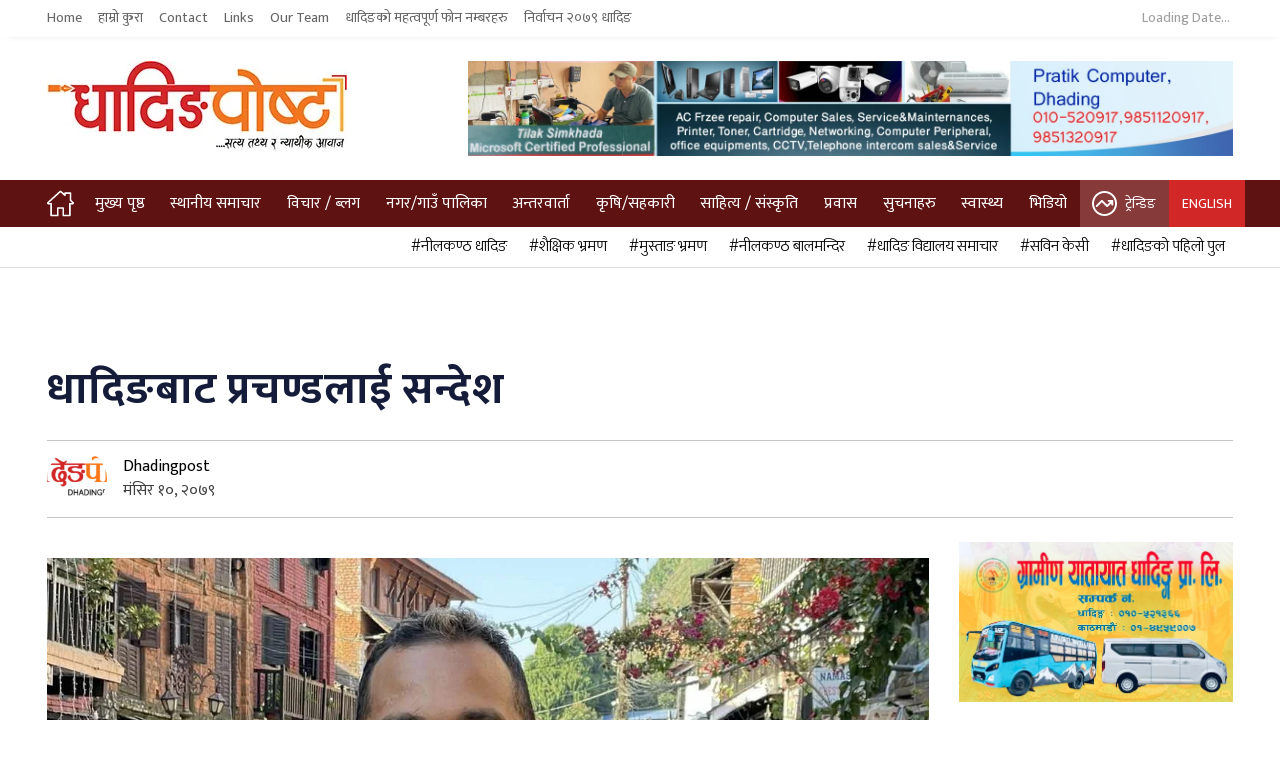

--- FILE ---
content_type: text/html; charset=UTF-8
request_url: https://dhadingpost.com/2022/11/26/67376/
body_size: 18378
content:
<!DOCTYPE html>
<html lang="en-US">
<head>
	<meta charset="UTF-8">
	<meta name="viewport" content="width=device-width, initial-scale=1, shrink-to-fit=no" />
	<meta name="author" content="DhadingPost">
	<meta name="theme-color" content="#1eb0c8">
	<meta name='robots' content='index, follow, max-image-preview:large, max-snippet:-1, max-video-preview:-1' />
	<style>img:is([sizes="auto" i], [sizes^="auto," i]) { contain-intrinsic-size: 3000px 1500px }</style>
	
	<!-- This site is optimized with the Yoast SEO plugin v26.4 - https://yoast.com/wordpress/plugins/seo/ -->
	<title>धादिङबाट प्रचण्डलाई सन्देश - धादिङपोष्ट</title>
	<link rel="canonical" href="https://dhadingpost.com/2022/11/26/67376/" />
	<meta property="og:locale" content="en_US" />
	<meta property="og:type" content="article" />
	<meta property="og:title" content="धादिङबाट प्रचण्डलाई सन्देश - धादिङपोष्ट" />
	<meta property="og:description" content="केपी शर्मा ओलीको असंवैधानिक कदमका विरुद्ध बनेको गठबन्धनले स्थानीय चुनाव हुँदै यो संघ र प्रदेशको चुनाव पार गरेको छ । संविधानको रक्षा र विकास र समृद्धिका लागि एकठाउँमा उभिएका सत्ता साझेदार दलका नेताहरु एक मतका साथ देखिएपनि यो निर्वाचन को नतिजाले गम्भीर प्रश्न उब्जाई दिएको छ । अब माओवादी ओली प्रवृत्तिमा अल्झन हुँदैन गठबन्धन आवश्यक [&hellip;]" />
	<meta property="og:url" content="https://dhadingpost.com/2022/11/26/67376/" />
	<meta property="og:site_name" content="धादिङपोष्ट" />
	<meta property="article:author" content="https://www.facebook.com/DhadingPost/" />
	<meta property="article:published_time" content="2022-11-26T10:14:01+00:00" />
	<meta property="article:modified_time" content="2022-11-27T00:33:13+00:00" />
	<meta property="og:image" content="https://dhadingpost.com/wp-content/uploads/2022/11/santosh.jpg" />
	<meta property="og:image:width" content="1199" />
	<meta property="og:image:height" content="616" />
	<meta property="og:image:type" content="image/jpeg" />
	<meta name="author" content="Dhadingpost" />
	<meta name="twitter:label1" content="Written by" />
	<meta name="twitter:data1" content="Dhadingpost" />
	<meta name="twitter:label2" content="Est. reading time" />
	<meta name="twitter:data2" content="2 minutes" />
	<script type="application/ld+json" class="yoast-schema-graph">{"@context":"https://schema.org","@graph":[{"@type":"Article","@id":"https://dhadingpost.com/2022/11/26/67376/#article","isPartOf":{"@id":"https://dhadingpost.com/2022/11/26/67376/"},"author":{"name":"Dhadingpost","@id":"https://dhadingpost.com/#/schema/person/5d18639da610d37d93a4a7fcafdcd316"},"headline":"धादिङबाट प्रचण्डलाई सन्देश","datePublished":"2022-11-26T10:14:01+00:00","dateModified":"2022-11-27T00:33:13+00:00","mainEntityOfPage":{"@id":"https://dhadingpost.com/2022/11/26/67376/"},"wordCount":1,"commentCount":0,"publisher":{"@id":"https://dhadingpost.com/#organization"},"image":{"@id":"https://dhadingpost.com/2022/11/26/67376/#primaryimage"},"thumbnailUrl":"https://dhadingpost.com/wp-content/uploads/2022/11/santosh.jpg","articleSection":["नेत्रावती डब्जोङ गाउँपालिका","मुख्य समाचार","विचार / ब्लग","स्थानीय समाचार"],"inLanguage":"en-US","potentialAction":[{"@type":"CommentAction","name":"Comment","target":["https://dhadingpost.com/2022/11/26/67376/#respond"]}]},{"@type":"WebPage","@id":"https://dhadingpost.com/2022/11/26/67376/","url":"https://dhadingpost.com/2022/11/26/67376/","name":"धादिङबाट प्रचण्डलाई सन्देश - धादिङपोष्ट","isPartOf":{"@id":"https://dhadingpost.com/#website"},"primaryImageOfPage":{"@id":"https://dhadingpost.com/2022/11/26/67376/#primaryimage"},"image":{"@id":"https://dhadingpost.com/2022/11/26/67376/#primaryimage"},"thumbnailUrl":"https://dhadingpost.com/wp-content/uploads/2022/11/santosh.jpg","datePublished":"2022-11-26T10:14:01+00:00","dateModified":"2022-11-27T00:33:13+00:00","breadcrumb":{"@id":"https://dhadingpost.com/2022/11/26/67376/#breadcrumb"},"inLanguage":"en-US","potentialAction":[{"@type":"ReadAction","target":["https://dhadingpost.com/2022/11/26/67376/"]}]},{"@type":"ImageObject","inLanguage":"en-US","@id":"https://dhadingpost.com/2022/11/26/67376/#primaryimage","url":"https://dhadingpost.com/wp-content/uploads/2022/11/santosh.jpg","contentUrl":"https://dhadingpost.com/wp-content/uploads/2022/11/santosh.jpg","width":1199,"height":616},{"@type":"BreadcrumbList","@id":"https://dhadingpost.com/2022/11/26/67376/#breadcrumb","itemListElement":[{"@type":"ListItem","position":1,"name":"Home","item":"https://dhadingpost.com/"},{"@type":"ListItem","position":2,"name":"धादिङबाट प्रचण्डलाई सन्देश"}]},{"@type":"WebSite","@id":"https://dhadingpost.com/#website","url":"https://dhadingpost.com/","name":"धादिङपोष्ट","description":"सत्य तथ्य र न्यायीक आवाज","publisher":{"@id":"https://dhadingpost.com/#organization"},"potentialAction":[{"@type":"SearchAction","target":{"@type":"EntryPoint","urlTemplate":"https://dhadingpost.com/?s={search_term_string}"},"query-input":{"@type":"PropertyValueSpecification","valueRequired":true,"valueName":"search_term_string"}}],"inLanguage":"en-US"},{"@type":"Organization","@id":"https://dhadingpost.com/#organization","name":"धादिङपोष्ट","url":"https://dhadingpost.com/","logo":{"@type":"ImageObject","inLanguage":"en-US","@id":"https://dhadingpost.com/#/schema/logo/image/","url":"http://box5398.temp.domains/~dhadings/wp-content/uploads/2018/10/logo.png","contentUrl":"http://box5398.temp.domains/~dhadings/wp-content/uploads/2018/10/logo.png","width":272,"height":116,"caption":"धादिङपोष्ट"},"image":{"@id":"https://dhadingpost.com/#/schema/logo/image/"}},{"@type":"Person","@id":"https://dhadingpost.com/#/schema/person/5d18639da610d37d93a4a7fcafdcd316","name":"Dhadingpost","image":{"@type":"ImageObject","inLanguage":"en-US","@id":"https://dhadingpost.com/#/schema/person/image/","url":"https://dhadingpost.com/wp-content/uploads/2020/08/dpost-96x96.png","contentUrl":"https://dhadingpost.com/wp-content/uploads/2020/08/dpost-96x96.png","caption":"Dhadingpost"},"sameAs":["https://dhadingpost.com/","https://www.facebook.com/DhadingPost/"],"url":"https://dhadingpost.com/author/dpost/"}]}</script>
	<!-- / Yoast SEO plugin. -->


<link rel="alternate" type="application/rss+xml" title="धादिङपोष्ट &raquo; Feed" href="https://dhadingpost.com/feed/" />
<link rel="alternate" type="application/rss+xml" title="धादिङपोष्ट &raquo; Comments Feed" href="https://dhadingpost.com/comments/feed/" />
<link rel="alternate" type="application/rss+xml" title="धादिङपोष्ट &raquo; धादिङबाट प्रचण्डलाई सन्देश Comments Feed" href="https://dhadingpost.com/2022/11/26/67376/feed/" />
<script type="text/javascript">
/* <![CDATA[ */
window._wpemojiSettings = {"baseUrl":"https:\/\/s.w.org\/images\/core\/emoji\/16.0.1\/72x72\/","ext":".png","svgUrl":"https:\/\/s.w.org\/images\/core\/emoji\/16.0.1\/svg\/","svgExt":".svg","source":{"concatemoji":"https:\/\/dhadingpost.com\/wp-includes\/js\/wp-emoji-release.min.js?ver=6.8.3"}};
/*! This file is auto-generated */
!function(s,n){var o,i,e;function c(e){try{var t={supportTests:e,timestamp:(new Date).valueOf()};sessionStorage.setItem(o,JSON.stringify(t))}catch(e){}}function p(e,t,n){e.clearRect(0,0,e.canvas.width,e.canvas.height),e.fillText(t,0,0);var t=new Uint32Array(e.getImageData(0,0,e.canvas.width,e.canvas.height).data),a=(e.clearRect(0,0,e.canvas.width,e.canvas.height),e.fillText(n,0,0),new Uint32Array(e.getImageData(0,0,e.canvas.width,e.canvas.height).data));return t.every(function(e,t){return e===a[t]})}function u(e,t){e.clearRect(0,0,e.canvas.width,e.canvas.height),e.fillText(t,0,0);for(var n=e.getImageData(16,16,1,1),a=0;a<n.data.length;a++)if(0!==n.data[a])return!1;return!0}function f(e,t,n,a){switch(t){case"flag":return n(e,"\ud83c\udff3\ufe0f\u200d\u26a7\ufe0f","\ud83c\udff3\ufe0f\u200b\u26a7\ufe0f")?!1:!n(e,"\ud83c\udde8\ud83c\uddf6","\ud83c\udde8\u200b\ud83c\uddf6")&&!n(e,"\ud83c\udff4\udb40\udc67\udb40\udc62\udb40\udc65\udb40\udc6e\udb40\udc67\udb40\udc7f","\ud83c\udff4\u200b\udb40\udc67\u200b\udb40\udc62\u200b\udb40\udc65\u200b\udb40\udc6e\u200b\udb40\udc67\u200b\udb40\udc7f");case"emoji":return!a(e,"\ud83e\udedf")}return!1}function g(e,t,n,a){var r="undefined"!=typeof WorkerGlobalScope&&self instanceof WorkerGlobalScope?new OffscreenCanvas(300,150):s.createElement("canvas"),o=r.getContext("2d",{willReadFrequently:!0}),i=(o.textBaseline="top",o.font="600 32px Arial",{});return e.forEach(function(e){i[e]=t(o,e,n,a)}),i}function t(e){var t=s.createElement("script");t.src=e,t.defer=!0,s.head.appendChild(t)}"undefined"!=typeof Promise&&(o="wpEmojiSettingsSupports",i=["flag","emoji"],n.supports={everything:!0,everythingExceptFlag:!0},e=new Promise(function(e){s.addEventListener("DOMContentLoaded",e,{once:!0})}),new Promise(function(t){var n=function(){try{var e=JSON.parse(sessionStorage.getItem(o));if("object"==typeof e&&"number"==typeof e.timestamp&&(new Date).valueOf()<e.timestamp+604800&&"object"==typeof e.supportTests)return e.supportTests}catch(e){}return null}();if(!n){if("undefined"!=typeof Worker&&"undefined"!=typeof OffscreenCanvas&&"undefined"!=typeof URL&&URL.createObjectURL&&"undefined"!=typeof Blob)try{var e="postMessage("+g.toString()+"("+[JSON.stringify(i),f.toString(),p.toString(),u.toString()].join(",")+"));",a=new Blob([e],{type:"text/javascript"}),r=new Worker(URL.createObjectURL(a),{name:"wpTestEmojiSupports"});return void(r.onmessage=function(e){c(n=e.data),r.terminate(),t(n)})}catch(e){}c(n=g(i,f,p,u))}t(n)}).then(function(e){for(var t in e)n.supports[t]=e[t],n.supports.everything=n.supports.everything&&n.supports[t],"flag"!==t&&(n.supports.everythingExceptFlag=n.supports.everythingExceptFlag&&n.supports[t]);n.supports.everythingExceptFlag=n.supports.everythingExceptFlag&&!n.supports.flag,n.DOMReady=!1,n.readyCallback=function(){n.DOMReady=!0}}).then(function(){return e}).then(function(){var e;n.supports.everything||(n.readyCallback(),(e=n.source||{}).concatemoji?t(e.concatemoji):e.wpemoji&&e.twemoji&&(t(e.twemoji),t(e.wpemoji)))}))}((window,document),window._wpemojiSettings);
/* ]]> */
</script>
<style id='wp-emoji-styles-inline-css' type='text/css'>

	img.wp-smiley, img.emoji {
		display: inline !important;
		border: none !important;
		box-shadow: none !important;
		height: 1em !important;
		width: 1em !important;
		margin: 0 0.07em !important;
		vertical-align: -0.1em !important;
		background: none !important;
		padding: 0 !important;
	}
</style>
<link rel='stylesheet' id='wp-block-library-css' href='https://dhadingpost.com/wp-includes/css/dist/block-library/style.min.css?ver=6.8.3' type='text/css' media='all' />
<style id='classic-theme-styles-inline-css' type='text/css'>
/*! This file is auto-generated */
.wp-block-button__link{color:#fff;background-color:#32373c;border-radius:9999px;box-shadow:none;text-decoration:none;padding:calc(.667em + 2px) calc(1.333em + 2px);font-size:1.125em}.wp-block-file__button{background:#32373c;color:#fff;text-decoration:none}
</style>
<style id='pdfemb-pdf-embedder-viewer-style-inline-css' type='text/css'>
.wp-block-pdfemb-pdf-embedder-viewer{max-width:none}

</style>
<style id='global-styles-inline-css' type='text/css'>
:root{--wp--preset--aspect-ratio--square: 1;--wp--preset--aspect-ratio--4-3: 4/3;--wp--preset--aspect-ratio--3-4: 3/4;--wp--preset--aspect-ratio--3-2: 3/2;--wp--preset--aspect-ratio--2-3: 2/3;--wp--preset--aspect-ratio--16-9: 16/9;--wp--preset--aspect-ratio--9-16: 9/16;--wp--preset--color--black: #000000;--wp--preset--color--cyan-bluish-gray: #abb8c3;--wp--preset--color--white: #ffffff;--wp--preset--color--pale-pink: #f78da7;--wp--preset--color--vivid-red: #cf2e2e;--wp--preset--color--luminous-vivid-orange: #ff6900;--wp--preset--color--luminous-vivid-amber: #fcb900;--wp--preset--color--light-green-cyan: #7bdcb5;--wp--preset--color--vivid-green-cyan: #00d084;--wp--preset--color--pale-cyan-blue: #8ed1fc;--wp--preset--color--vivid-cyan-blue: #0693e3;--wp--preset--color--vivid-purple: #9b51e0;--wp--preset--gradient--vivid-cyan-blue-to-vivid-purple: linear-gradient(135deg,rgba(6,147,227,1) 0%,rgb(155,81,224) 100%);--wp--preset--gradient--light-green-cyan-to-vivid-green-cyan: linear-gradient(135deg,rgb(122,220,180) 0%,rgb(0,208,130) 100%);--wp--preset--gradient--luminous-vivid-amber-to-luminous-vivid-orange: linear-gradient(135deg,rgba(252,185,0,1) 0%,rgba(255,105,0,1) 100%);--wp--preset--gradient--luminous-vivid-orange-to-vivid-red: linear-gradient(135deg,rgba(255,105,0,1) 0%,rgb(207,46,46) 100%);--wp--preset--gradient--very-light-gray-to-cyan-bluish-gray: linear-gradient(135deg,rgb(238,238,238) 0%,rgb(169,184,195) 100%);--wp--preset--gradient--cool-to-warm-spectrum: linear-gradient(135deg,rgb(74,234,220) 0%,rgb(151,120,209) 20%,rgb(207,42,186) 40%,rgb(238,44,130) 60%,rgb(251,105,98) 80%,rgb(254,248,76) 100%);--wp--preset--gradient--blush-light-purple: linear-gradient(135deg,rgb(255,206,236) 0%,rgb(152,150,240) 100%);--wp--preset--gradient--blush-bordeaux: linear-gradient(135deg,rgb(254,205,165) 0%,rgb(254,45,45) 50%,rgb(107,0,62) 100%);--wp--preset--gradient--luminous-dusk: linear-gradient(135deg,rgb(255,203,112) 0%,rgb(199,81,192) 50%,rgb(65,88,208) 100%);--wp--preset--gradient--pale-ocean: linear-gradient(135deg,rgb(255,245,203) 0%,rgb(182,227,212) 50%,rgb(51,167,181) 100%);--wp--preset--gradient--electric-grass: linear-gradient(135deg,rgb(202,248,128) 0%,rgb(113,206,126) 100%);--wp--preset--gradient--midnight: linear-gradient(135deg,rgb(2,3,129) 0%,rgb(40,116,252) 100%);--wp--preset--font-size--small: 13px;--wp--preset--font-size--medium: 20px;--wp--preset--font-size--large: 36px;--wp--preset--font-size--x-large: 42px;--wp--preset--spacing--20: 0.44rem;--wp--preset--spacing--30: 0.67rem;--wp--preset--spacing--40: 1rem;--wp--preset--spacing--50: 1.5rem;--wp--preset--spacing--60: 2.25rem;--wp--preset--spacing--70: 3.38rem;--wp--preset--spacing--80: 5.06rem;--wp--preset--shadow--natural: 6px 6px 9px rgba(0, 0, 0, 0.2);--wp--preset--shadow--deep: 12px 12px 50px rgba(0, 0, 0, 0.4);--wp--preset--shadow--sharp: 6px 6px 0px rgba(0, 0, 0, 0.2);--wp--preset--shadow--outlined: 6px 6px 0px -3px rgba(255, 255, 255, 1), 6px 6px rgba(0, 0, 0, 1);--wp--preset--shadow--crisp: 6px 6px 0px rgba(0, 0, 0, 1);}:where(.is-layout-flex){gap: 0.5em;}:where(.is-layout-grid){gap: 0.5em;}body .is-layout-flex{display: flex;}.is-layout-flex{flex-wrap: wrap;align-items: center;}.is-layout-flex > :is(*, div){margin: 0;}body .is-layout-grid{display: grid;}.is-layout-grid > :is(*, div){margin: 0;}:where(.wp-block-columns.is-layout-flex){gap: 2em;}:where(.wp-block-columns.is-layout-grid){gap: 2em;}:where(.wp-block-post-template.is-layout-flex){gap: 1.25em;}:where(.wp-block-post-template.is-layout-grid){gap: 1.25em;}.has-black-color{color: var(--wp--preset--color--black) !important;}.has-cyan-bluish-gray-color{color: var(--wp--preset--color--cyan-bluish-gray) !important;}.has-white-color{color: var(--wp--preset--color--white) !important;}.has-pale-pink-color{color: var(--wp--preset--color--pale-pink) !important;}.has-vivid-red-color{color: var(--wp--preset--color--vivid-red) !important;}.has-luminous-vivid-orange-color{color: var(--wp--preset--color--luminous-vivid-orange) !important;}.has-luminous-vivid-amber-color{color: var(--wp--preset--color--luminous-vivid-amber) !important;}.has-light-green-cyan-color{color: var(--wp--preset--color--light-green-cyan) !important;}.has-vivid-green-cyan-color{color: var(--wp--preset--color--vivid-green-cyan) !important;}.has-pale-cyan-blue-color{color: var(--wp--preset--color--pale-cyan-blue) !important;}.has-vivid-cyan-blue-color{color: var(--wp--preset--color--vivid-cyan-blue) !important;}.has-vivid-purple-color{color: var(--wp--preset--color--vivid-purple) !important;}.has-black-background-color{background-color: var(--wp--preset--color--black) !important;}.has-cyan-bluish-gray-background-color{background-color: var(--wp--preset--color--cyan-bluish-gray) !important;}.has-white-background-color{background-color: var(--wp--preset--color--white) !important;}.has-pale-pink-background-color{background-color: var(--wp--preset--color--pale-pink) !important;}.has-vivid-red-background-color{background-color: var(--wp--preset--color--vivid-red) !important;}.has-luminous-vivid-orange-background-color{background-color: var(--wp--preset--color--luminous-vivid-orange) !important;}.has-luminous-vivid-amber-background-color{background-color: var(--wp--preset--color--luminous-vivid-amber) !important;}.has-light-green-cyan-background-color{background-color: var(--wp--preset--color--light-green-cyan) !important;}.has-vivid-green-cyan-background-color{background-color: var(--wp--preset--color--vivid-green-cyan) !important;}.has-pale-cyan-blue-background-color{background-color: var(--wp--preset--color--pale-cyan-blue) !important;}.has-vivid-cyan-blue-background-color{background-color: var(--wp--preset--color--vivid-cyan-blue) !important;}.has-vivid-purple-background-color{background-color: var(--wp--preset--color--vivid-purple) !important;}.has-black-border-color{border-color: var(--wp--preset--color--black) !important;}.has-cyan-bluish-gray-border-color{border-color: var(--wp--preset--color--cyan-bluish-gray) !important;}.has-white-border-color{border-color: var(--wp--preset--color--white) !important;}.has-pale-pink-border-color{border-color: var(--wp--preset--color--pale-pink) !important;}.has-vivid-red-border-color{border-color: var(--wp--preset--color--vivid-red) !important;}.has-luminous-vivid-orange-border-color{border-color: var(--wp--preset--color--luminous-vivid-orange) !important;}.has-luminous-vivid-amber-border-color{border-color: var(--wp--preset--color--luminous-vivid-amber) !important;}.has-light-green-cyan-border-color{border-color: var(--wp--preset--color--light-green-cyan) !important;}.has-vivid-green-cyan-border-color{border-color: var(--wp--preset--color--vivid-green-cyan) !important;}.has-pale-cyan-blue-border-color{border-color: var(--wp--preset--color--pale-cyan-blue) !important;}.has-vivid-cyan-blue-border-color{border-color: var(--wp--preset--color--vivid-cyan-blue) !important;}.has-vivid-purple-border-color{border-color: var(--wp--preset--color--vivid-purple) !important;}.has-vivid-cyan-blue-to-vivid-purple-gradient-background{background: var(--wp--preset--gradient--vivid-cyan-blue-to-vivid-purple) !important;}.has-light-green-cyan-to-vivid-green-cyan-gradient-background{background: var(--wp--preset--gradient--light-green-cyan-to-vivid-green-cyan) !important;}.has-luminous-vivid-amber-to-luminous-vivid-orange-gradient-background{background: var(--wp--preset--gradient--luminous-vivid-amber-to-luminous-vivid-orange) !important;}.has-luminous-vivid-orange-to-vivid-red-gradient-background{background: var(--wp--preset--gradient--luminous-vivid-orange-to-vivid-red) !important;}.has-very-light-gray-to-cyan-bluish-gray-gradient-background{background: var(--wp--preset--gradient--very-light-gray-to-cyan-bluish-gray) !important;}.has-cool-to-warm-spectrum-gradient-background{background: var(--wp--preset--gradient--cool-to-warm-spectrum) !important;}.has-blush-light-purple-gradient-background{background: var(--wp--preset--gradient--blush-light-purple) !important;}.has-blush-bordeaux-gradient-background{background: var(--wp--preset--gradient--blush-bordeaux) !important;}.has-luminous-dusk-gradient-background{background: var(--wp--preset--gradient--luminous-dusk) !important;}.has-pale-ocean-gradient-background{background: var(--wp--preset--gradient--pale-ocean) !important;}.has-electric-grass-gradient-background{background: var(--wp--preset--gradient--electric-grass) !important;}.has-midnight-gradient-background{background: var(--wp--preset--gradient--midnight) !important;}.has-small-font-size{font-size: var(--wp--preset--font-size--small) !important;}.has-medium-font-size{font-size: var(--wp--preset--font-size--medium) !important;}.has-large-font-size{font-size: var(--wp--preset--font-size--large) !important;}.has-x-large-font-size{font-size: var(--wp--preset--font-size--x-large) !important;}
:where(.wp-block-post-template.is-layout-flex){gap: 1.25em;}:where(.wp-block-post-template.is-layout-grid){gap: 1.25em;}
:where(.wp-block-columns.is-layout-flex){gap: 2em;}:where(.wp-block-columns.is-layout-grid){gap: 2em;}
:root :where(.wp-block-pullquote){font-size: 1.5em;line-height: 1.6;}
</style>
<link rel='stylesheet' id='ws_main-css' href='https://dhadingpost.com/wp-content/themes/ws_dpost/assets/stylesheets/main.css?ver=1.0' type='text/css' media='all' />
<link rel='stylesheet' id='ws_style-css' href='https://dhadingpost.com/wp-content/themes/ws_dpost/style.css?ver=6.8.3' type='text/css' media='all' />
<script type="text/javascript" src="https://dhadingpost.com/wp-includes/js/jquery/jquery.min.js?ver=3.7.1" id="jquery-core-js"></script>
<script type="text/javascript" src="https://dhadingpost.com/wp-includes/js/jquery/jquery-migrate.min.js?ver=3.4.1" id="jquery-migrate-js"></script>
<link rel="https://api.w.org/" href="https://dhadingpost.com/wp-json/" /><link rel="alternate" title="JSON" type="application/json" href="https://dhadingpost.com/wp-json/wp/v2/posts/67376" /><link rel="EditURI" type="application/rsd+xml" title="RSD" href="https://dhadingpost.com/xmlrpc.php?rsd" />
<link rel='shortlink' href='https://dhadingpost.com/?p=67376' />
<link rel="alternate" title="oEmbed (JSON)" type="application/json+oembed" href="https://dhadingpost.com/wp-json/oembed/1.0/embed?url=https%3A%2F%2Fdhadingpost.com%2F2022%2F11%2F26%2F67376%2F" />
<link rel="alternate" title="oEmbed (XML)" type="text/xml+oembed" href="https://dhadingpost.com/wp-json/oembed/1.0/embed?url=https%3A%2F%2Fdhadingpost.com%2F2022%2F11%2F26%2F67376%2F&#038;format=xml" />
<link rel="icon" href="https://dhadingpost.com/wp-content/uploads/2020/08/favicon.png" sizes="32x32" />
<link rel="icon" href="https://dhadingpost.com/wp-content/uploads/2020/08/favicon.png" sizes="192x192" />
<link rel="apple-touch-icon" href="https://dhadingpost.com/wp-content/uploads/2020/08/favicon.png" />
<meta name="msapplication-TileImage" content="https://dhadingpost.com/wp-content/uploads/2020/08/favicon.png" />
		<style type="text/css" id="wp-custom-css">
			.dropdown-toggle::after {
    display: inline-block;
    vertical-align: 0.255em;
    content: "";
    border-top: 0.3em solid;
    border-right: 0.3em solid transparent;
    border-bottom: 0;
    border-left: 0.3em solid transparent;
}

.caret.dropdown-toggle{
	display: flex;
	align-items: center;
	justify-content: center;
}

.text-sabai{
	font-size: 18px;
	font-weight: 600;
}

.sidebar-news.for-category.for-opinion header{
	padding-top: 0;
	padding-bottom: 0;
}		</style>
		<style id="kirki-inline-styles"></style></head>
<body>
	<div class="navbar-top d-none d-lg-flex">
		<div class="container">
			<div class="row">
				<div class="col-8">
					<ul id="menu-topmenu" class="navbar-nav mr-auto"><li itemscope="itemscope" itemtype="https://www.schema.org/SiteNavigationElement" id="nav-item-826" class="menu-item menu-item-type-custom menu-item-object-custom menu-item-home nav-item-826"><a title="Home" href="https://dhadingpost.com" class="nav-link">Home</a></li>
<li itemscope="itemscope" itemtype="https://www.schema.org/SiteNavigationElement" id="nav-item-827" class="menu-item menu-item-type-post_type menu-item-object-page nav-item-827"><a title="हाम्रो कुरा" href="https://dhadingpost.com/about-us/" class="nav-link">हाम्रो कुरा</a></li>
<li itemscope="itemscope" itemtype="https://www.schema.org/SiteNavigationElement" id="nav-item-829" class="menu-item menu-item-type-post_type menu-item-object-page nav-item-829"><a title="Contact" href="https://dhadingpost.com/contact/" class="nav-link">Contact</a></li>
<li itemscope="itemscope" itemtype="https://www.schema.org/SiteNavigationElement" id="nav-item-1040" class="menu-item menu-item-type-post_type menu-item-object-page nav-item-1040"><a title="Links" href="https://dhadingpost.com/links/" class="nav-link">Links</a></li>
<li itemscope="itemscope" itemtype="https://www.schema.org/SiteNavigationElement" id="nav-item-1041" class="menu-item menu-item-type-post_type menu-item-object-page nav-item-1041"><a title="Our Team" href="https://dhadingpost.com/our-team/" class="nav-link">Our Team</a></li>
<li itemscope="itemscope" itemtype="https://www.schema.org/SiteNavigationElement" id="nav-item-1042" class="menu-item menu-item-type-post_type menu-item-object-page nav-item-1042"><a title="धादिङको महत्वपूर्ण फोन नम्बरहरु" href="https://dhadingpost.com/phone-diary/" class="nav-link">धादिङको महत्वपूर्ण फोन नम्बरहरु</a></li>
<li itemscope="itemscope" itemtype="https://www.schema.org/SiteNavigationElement" id="nav-item-68633" class="menu-item menu-item-type-taxonomy menu-item-object-category nav-item-68633"><a title="निर्वाचन २०७९ धादिङ" href="https://dhadingpost.com/category/election-2079/" class="nav-link">निर्वाचन २०७९ धादिङ</a></li>
</ul>				</div>
				<div class="col">
					<div class="top-date" id="topDateAndTime"><span id="topDate">Loading Date... </span>&nbsp;<span id="topTime"></span></div>
				</div>
			</div>
		</div>
	</div>

	<div class="nav-top">
		<div class="container mt-3 mb-3">
			<div class="row">
				<div class="col-lg-4">
							<a href="https://dhadingpost.com/" class="brand">
			<img src="https://dhadingpost.com/wp-content/uploads/2020/09/DhadingPost-logo.jpg"  alt="logo" class="responsive-image"></a>
							</div>
								<div class="col">
					<a href="https://www.facebook.com/p/Pratik-Computer-Training-Center-100071798251026/" target="_blank" class="top-ad">
						<figure>
							<img src="https://dhadingpost.com/wp-content/uploads/2024/08/pratik-copy.jpg" class="responsive-image" alt="">
						</figure>
					</a>
				</div>
			</div>
		</div>
	</div>
	<div class="nav">
		<div class="container">
			<nav class="navbar">
				<a href="https://dhadingpost.com" class="navbar-brand my-auto">
					<figure class="d-flex align-items-center">
						<img src="https://dhadingpost.com/wp-content/themes/ws_dpost/assets/images/icons/home-light.svg" class="responsive-image" alt="">
					</figure>
				</a>

				<div class="navbar-collapse ml-2">
					<span onclick="openNav()">&#9776; </span>
				</div>

				<ul id="mySidenav" class="navbar-nav sidenav"><li class='nav-item  menu-item menu-item-type-custom menu-item-object-custom menu-item-home'><a class="nav-link" href="https://dhadingpost.com">मुख्य पृष्ठ</a></a></li><li class='nav-item  menu-item menu-item-type-taxonomy menu-item-object-category current-post-ancestor current-menu-parent current-post-parent'><a class="nav-link" href="https://dhadingpost.com/category/local-news/">स्थानीय समाचार</a></a></li><li class='nav-item  menu-item menu-item-type-taxonomy menu-item-object-category current-post-ancestor current-menu-parent current-post-parent'><a class="nav-link" href="https://dhadingpost.com/category/opinion-blog/">विचार / ब्लग</a></a></li><li class='nav-item dropdown  menu-item menu-item-type-taxonomy menu-item-object-category current-post-ancestor menu-item-has-children'><a class="nav-link" href="https://dhadingpost.com/category/nagar-gaunpalika/">नगर/गाउँ पालिका</a></a>
							<span class='caret dropdown-toggle'></span>
<ul class="dropdown-menu">
<li class='nav-item ' menu-item menu-item-type-taxonomy menu-item-object-category'><a class="nav-link" href="https://dhadingpost.com/category/nagar-gaunpalika/neelakantha/">नीलकण्ठ नगरपालिका</a></a></li><li class='nav-item ' menu-item menu-item-type-taxonomy menu-item-object-category'><a class="nav-link" href="https://dhadingpost.com/category/nagar-gaunpalika/dhunibesi/">धुनीबेसी नगरपालिका</a></a></li><li class='nav-item ' menu-item menu-item-type-taxonomy menu-item-object-category'><a class="nav-link" href="https://dhadingpost.com/category/nagar-gaunpalika/gajuri/">गजुरी गाउँपालिका</a></a></li><li class='nav-item ' menu-item menu-item-type-taxonomy menu-item-object-category'><a class="nav-link" href="https://dhadingpost.com/category/nagar-gaunpalika/shiddhalek/">सिद्धलेक गाउँपालिका</a></a></li><li class='nav-item ' menu-item menu-item-type-taxonomy menu-item-object-category'><a class="nav-link" href="https://dhadingpost.com/category/nagar-gaunpalika/ganggajamuna/">गंगाजमुना गाउँपालिका</a></a></li><li class='nav-item ' menu-item menu-item-type-taxonomy menu-item-object-category'><a class="nav-link" href="https://dhadingpost.com/category/nagar-gaunpalika/galchhi/">गल्छी गाउँपालिका</a></a></li><li class='nav-item ' menu-item menu-item-type-taxonomy menu-item-object-category'><a class="nav-link" href="https://dhadingpost.com/category/nagar-gaunpalika/jwalamukhi/">ज्वालामुखी गाउँपालिका</a></a></li><li class='nav-item ' menu-item menu-item-type-taxonomy menu-item-object-category'><a class="nav-link" href="https://dhadingpost.com/category/nagar-gaunpalika/tripurasundari/">त्रिपुरासुन्दरी गाउँपालिका</a></a></li><li class='nav-item ' menu-item menu-item-type-taxonomy menu-item-object-category'><a class="nav-link" href="https://dhadingpost.com/category/nagar-gaunpalika/rubibally/">रुबीभ्याली गाउँपालिका</a></a></li><li class='nav-item ' menu-item menu-item-type-taxonomy menu-item-object-category'><a class="nav-link" href="https://dhadingpost.com/category/nagar-gaunpalika/thakre/">थाँक्रे गाउँपालिका</a></a></li><li class='nav-item ' menu-item menu-item-type-taxonomy menu-item-object-category'><a class="nav-link" href="https://dhadingpost.com/category/nagar-gaunpalika/benighatrorang/">बेनिघाटरोराङ गाउँपालिका</a></a></li><li class='nav-item ' menu-item menu-item-type-taxonomy menu-item-object-category current-post-ancestor current-menu-parent current-post-parent'><a class="nav-link" href="https://dhadingpost.com/category/nagar-gaunpalika/netrawati-dabjong/">नेत्रावती डब्जोङ गाउँपालिका</a></a></li><li class='nav-item ' menu-item menu-item-type-taxonomy menu-item-object-category'><a class="nav-link" href="https://dhadingpost.com/category/nagar-gaunpalika/khaniyabas/">खनियाँबास गाउँपालिका</a></a></li></ul>
</li><li class='nav-item  menu-item menu-item-type-taxonomy menu-item-object-category'><a class="nav-link" href="https://dhadingpost.com/category/interview/">अन्तरवार्ता</a></a></li><li class='nav-item  menu-item menu-item-type-taxonomy menu-item-object-category'><a class="nav-link" href="https://dhadingpost.com/category/agriculture/">कृषि/सहकारी</a></a></li><li class='nav-item  menu-item menu-item-type-taxonomy menu-item-object-category'><a class="nav-link" href="https://dhadingpost.com/category/literature-culture/">साहित्य / संस्कृति</a></a></li><li class='nav-item  menu-item menu-item-type-taxonomy menu-item-object-category'><a class="nav-link" href="https://dhadingpost.com/category/prawas/">प्रवास</a></a></li><li class='nav-item  menu-item menu-item-type-taxonomy menu-item-object-category'><a class="nav-link" href="https://dhadingpost.com/category/notices/">सुचनाहरु</a></a></li><li class='nav-item  menu-item menu-item-type-taxonomy menu-item-object-category'><a class="nav-link" href="https://dhadingpost.com/category/health/">स्वास्थ्य</a></a></li><li class='nav-item  menu-item menu-item-type-taxonomy menu-item-object-category'><a class="nav-link" href="https://dhadingpost.com/category/videos/">भिडियो</a></a></li><a href="https://dhadingpost.com/" class="brand">
							<figure>
							<img src="https://dhadingpost.com/wp-content/uploads/2020/09/DhadingPost-logo.jpg"  alt="logo" class="responsive-image">
							</figure>
							</a><a href="javascript:void(0)" class="closebtn" onclick="closeNav()">&times;</a></ul>								<a href="https://dhadingpost.com/category/trending" class="navbar-trn">
					<img src="https://dhadingpost.com/wp-content/themes/ws_dpost/assets/images/icons/trend.svg" class="responsive-image" alt="">
					ट्रेन्डिङ	
				</a>
				<a href="https://dhadingpost.com/category/english" class="navbar-eng">
					English
				</a>
			</nav>
		</div>
	</div>

	<div class="nav-trend">
		<div class="container">
			<div class="navbar-link pt-2 pb-2">
				<a href='https://dhadingpost.com/tag/%e0%a4%a8%e0%a5%80%e0%a4%b2%e0%a4%95%e0%a4%a3%e0%a5%8d%e0%a4%a0-%e0%a4%a7%e0%a4%be%e0%a4%a6%e0%a4%bf%e0%a4%99' class="item-link">&nbsp; #नीलकण्ठ धादिङ</a><a href='https://dhadingpost.com/tag/%e0%a4%b6%e0%a5%88%e0%a4%95%e0%a5%8d%e0%a4%b7%e0%a4%bf%e0%a4%95-%e0%a4%ad%e0%a5%8d%e0%a4%b0%e0%a4%ae%e0%a4%a3' class="item-link">&nbsp; #शैक्षिक भ्रमण</a><a href='https://dhadingpost.com/tag/%e0%a4%ae%e0%a5%81%e0%a4%b8%e0%a5%8d%e0%a4%a4%e0%a4%be%e0%a4%99-%e0%a4%ad%e0%a5%8d%e0%a4%b0%e0%a4%ae%e0%a4%a3' class="item-link">&nbsp; #मुस्ताङ भ्रमण</a><a href='https://dhadingpost.com/tag/%e0%a4%a8%e0%a5%80%e0%a4%b2%e0%a4%95%e0%a4%a3%e0%a5%8d%e0%a4%a0-%e0%a4%ac%e0%a4%be%e0%a4%b2%e0%a4%ae%e0%a4%a8%e0%a5%8d%e0%a4%a6%e0%a4%bf%e0%a4%b0' class="item-link">&nbsp; #नीलकण्ठ बालमन्दिर</a><a href='https://dhadingpost.com/tag/%e0%a4%a7%e0%a4%be%e0%a4%a6%e0%a4%bf%e0%a4%99-%e0%a4%b5%e0%a4%bf%e0%a4%a6%e0%a5%8d%e0%a4%af%e0%a4%be%e0%a4%b2%e0%a4%af-%e0%a4%b8%e0%a4%ae%e0%a4%be%e0%a4%9a%e0%a4%be%e0%a4%b0' class="item-link">&nbsp; #धादिङ विद्यालय समाचार</a><a href='https://dhadingpost.com/tag/%e0%a4%b8%e0%a4%b5%e0%a4%bf%e0%a4%a8-%e0%a4%95%e0%a5%87%e0%a4%b8%e0%a5%80' class="item-link">&nbsp; #सविन केसी</a><a href='https://dhadingpost.com/tag/%e0%a4%a7%e0%a4%be%e0%a4%a6%e0%a4%bf%e0%a4%99%e0%a4%95%e0%a5%8b-%e0%a4%aa%e0%a4%b9%e0%a4%bf%e0%a4%b2%e0%a5%8b-%e0%a4%aa%e0%a5%81%e0%a4%b2' class="item-link">&nbsp; #धादिङको पहिलो पुल</a>			</div>
		</div>
	</div>
	<section class="section section-ad pt-4 pb-2 pb-sm-3">
		<div class="container">
						<figure>
				<a href="" target="_blank"><img src="" class="responsive-image" alt=""></a>
			</figure>
		</div>
	</section>
</body>
<script>
	function openNav() {
		document.getElementById("mySidenav").style.width = "250px";
	}

	function closeNav() {
		document.getElementById("mySidenav").style.width = "0";
	}
</script>
<!-- Marquee Ads -->

  <section class="str3 str_wrap">
  </section>
<script src="http://code.jquery.com/jquery-1.11.3.min.js"></script>
<script>
  jQuery(document).ready(function( $ ) {
  $(window).load(function() { 
        
    
    $('.str3').liMarquee({
      direction: 'left',  
      loop:-1,      
      scrolldelay: 0,   
      scrollamount:100, 
      circular: true,   
      drag: true      
    });
    
    $('.str3-2').liMarquee({
      direction: 'left',  
      loop:-1,      
      scrolldelay: 0,   
      scrollamount:120, 
      circular: true,   
      drag: true      
    });
    
        
    });
})
</script>
		<main>
			<div class="container pt-2 pt-sm-4">
				<div class="row">
					<div class="col-12">
						<div class="single-content">
							<h1 class="header pb-3">धादिङबाट प्रचण्डलाई सन्देश</h1>
							<div class="author pb-2 pt-2">
								<figure class="author-thumbnail">
									<img alt='Avatar photo' src='https://dhadingpost.com/wp-content/uploads/2020/08/dpost-96x96.png' srcset='https://dhadingpost.com/wp-content/uploads/2020/08/dpost-192x116.png 2x' class='avatar avatar-96 photo' height='96' width='96' decoding='async'/>									
								</figure>
								<div class="author_content pr-3">
									<a href="https://dhadingpost.com/author/dpost/" class="author-name">Dhadingpost</a>
									<div class="author_role">
																				मंसिर १०, २०७९
									</div>
								</div>
								<div class="share-social mt-0 mt-md-0 ml-sm-auto">
									<!-- ShareThis BEGIN -->
<div class="sharethis-inline-share-buttons"></div>
<!-- ShareThis END -->
								</div>
							</div>
						</div>
					</div>

					<div class="col-lg-9">
						<div class="single-content">
							<article class="pt-4 pb-4">
								
<figure class="wp-block-image size-full"><img fetchpriority="high" decoding="async" width="1199" height="616" src="https://dhadingpost.com/wp-content/uploads/2022/11/santosh.jpg" alt="" class="wp-image-67377" srcset="https://dhadingpost.com/wp-content/uploads/2022/11/santosh.jpg 1199w, https://dhadingpost.com/wp-content/uploads/2022/11/santosh-768x395.jpg 768w" sizes="(max-width: 1199px) 100vw, 1199px" /></figure>



<p>केपी शर्मा ओलीको असंवैधानिक कदमका विरुद्ध बनेको गठबन्धनले स्थानीय चुनाव हुँदै यो संघ र प्रदेशको चुनाव पार गरेको छ । संविधानको रक्षा र विकास र समृद्धिका लागि एकठाउँमा उभिएका सत्ता साझेदार दलका नेताहरु एक मतका साथ देखिएपनि यो निर्वाचन को नतिजाले गम्भीर प्रश्न उब्जाई दिएको छ ।</p>



<p>अब माओवादी ओली प्रवृत्तिमा अल्झन हुँदैन गठबन्धन आवश्यक थियो त्यो औचित्य पुष्टि भई सकेको छ । तथापी एउटै कारण ओली प्रवृति र ओली अहंकारका लागि गठबन्धन भनिनु सधैं जायन हैन । समयमै यो कुरा नबुझ्दा यो चुनावमा हामी माओवादीलाई योजनावद्ध ढंगबाट हराईएको छ त्यो पार्टी पार्टी नेतृत्व प्रचण्डले बुझन जरुरी छ ।</p>



<p>हिजो गठबन्धन भन्दै हिड्यो, आफ्नो चुनाव चिन्ह विर्सिएर भोट हाल्न तपाईले हामी जस्ता इमान्दार कार्यकर्तालाई वाध्य पार्नु भयो । अहिले गल्ली-गल्लीमा हाम्रो भोटले जितेका उम्मेदवार एकल विजय जुलुस मनाउँदै हिड्न थालेका छन् । हाम्रा उम्मेदवारहरुलाई भोट नहालेको र जानी जानी माओवादी उम्मेदवारलाई हराएको सामाजिक संजालमा कांग्रेस कार्यकताहरुले अभिव्यक्ति दिदा समेत हाम्रो पार्टी बोल्दैन । यो कस्तो खालको गठबन्धन गर्नुभएको कमरेड ।</p>



<p>हामीलाई भोट क्रस गर्दा कार्वाही डर देखाईयो । कांग्रेसमा हामीले हालेनौं माओवादीलाई भोट भन्दा न कांग्रेस बोल्छ न हाम्रो पार्टी । के यो गठबन्धन कलम र रुखलाई जिताउन थियो ? कमरेड प्रचण्ड पार्टी सिध्याएर अरु सँग तालमेलको अर्थ छैन भन्ने चुनावी नतिजाले दिएको अब त यहाँले पनि मनन् गर्नुभयो होला ।</p>



<p>यो चुनावमा जुन ढंगले घण्टीको उदय भयो यो सामान्य सोचियो, हावा वतासका रुपमा लिईयो भने झनै पार्टी कमजोर हुने निश्चित छ । कमरेड प्रचण्ड तपाई नेपाली राजनीतिको कमाण्डर हुनुहुन्छ । अब पनि पार्टीलाई सुदृढिकरण गरेर पार्टी संगठनलाई बलियो बनाउन थाल्लु भएन र फेरि अर्को चुनावमा गठबन्धनको सहारा लिने सोचमा हुनुभयो भने, अर्को हुरी आउने छ त्यो हुरीले हामी सबैलाई उडाउने संकेत अहिले नै देखिई सकेको छ ।</p>



<p>अब संगठन विनाको पार्टी, इमान्दार कार्यकर्ता विनाको संगठन जनताले पत्याउँदैनन् । तसर्थ सत्ता तिर भन्दा पार्टी निमार्ण तिर ध्यान दिन अध्यक्ष कमरेडलाई मेरो सुझाव छ । सत्तामा गएका हाम्रा नेता तथा कार्यकर्ताको अहिलेको आर्थिक हैसियत हर्ने हो भने अपवाद बाहेक सबैको अचम्म पार्ने खालको छ । अनि जनता र पछिल्लो पुस्ताले नयाँ वैकल्पित शक्ति किन नखोज्ने । यस तर्फ गम्भिर समिक्षा होस् र सत्तामा जान हैन पार्टी निमार्णमा ध्यान दिन अध्यक्ष प्रचण्डलाई अनुरोध गर्दछु ।</p>



<figure class="wp-block-image size-large"><img decoding="async" width="1024" height="614" src="https://dhadingpost.com/wp-content/uploads/2018/01/su-samarpan-1024x614.gif" alt="" class="wp-image-21115" srcset="https://dhadingpost.com/wp-content/uploads/2018/01/su-samarpan-1024x614.gif 1024w, https://dhadingpost.com/wp-content/uploads/2018/01/su-samarpan-300x180.gif 300w, https://dhadingpost.com/wp-content/uploads/2018/01/su-samarpan-768x461.gif 768w, https://dhadingpost.com/wp-content/uploads/2018/01/su-samarpan-1200x720.gif 1200w" sizes="(max-width: 1024px) 100vw, 1024px" /></figure>
								<div class="fb-like-box" data-href="https://www.facebook.com/DhadingPost" data-colorscheme="light" data-show-faces="false" data-header="false" data-stream="false" data-show-border="true"></div>
							</article>
						</div>

						<!-- replace data-href with value of post's URL -->
						<div class="fb-comments" data-href="https://dhadingpost.com/2022/11/26/67376/" data-numposts="5" data-width="100%"></div>

														<section class="section section-ad pt-2 pb-2">
									<figure>
										<a href="" target="_blank">
											<img src="https://dhadingpost.com/wp-content/uploads/2023/10/gramin.jpg" class="responsive-image" alt="">
										</a>
									</figure>
								</section>
																<section class="section section-ad pt-2 pb-2">
									<figure>
										<a href="" target="_blank">
											<img src="https://dhadingpost.com/wp-content/uploads/2024/04/susamarpan.jpe" class="responsive-image" alt="">
										</a>
									</figure>
								</section>
																<section class="section section-ad pt-2 pb-2">
									<figure>
										<a href="" target="_blank">
											<img src="https://dhadingpost.com/wp-content/uploads/2025/08/santi-chek.jpg" class="responsive-image" alt="">
										</a>
									</figure>
								</section>
																<section class="section section-ad pt-2 pb-2">
									<figure>
										<a href="" target="_blank">
											<img src="https://dhadingpost.com/wp-content/uploads/2025/08/jus-pasal.jpg" class="responsive-image" alt="">
										</a>
									</figure>
								</section>
																<section class="section section-ad pt-2 pb-2">
									<figure>
										<a href="" target="_blank">
											<img src="https://dhadingpost.com/wp-content/uploads/2025/12/pauwali-khajaghar-final.png" class="responsive-image" alt="">
										</a>
									</figure>
								</section>
																<section class="section section-ad pt-2 pb-2">
									<figure>
										<a href="" target="_blank">
											<img src="https://dhadingpost.com/wp-content/uploads/2026/01/advance.jpg" class="responsive-image" alt="">
										</a>
									</figure>
								</section>
																<section class="section section-ad pt-2 pb-2">
									<figure>
										<a href="" target="_blank">
											<img src="https://dhadingpost.com/wp-content/uploads/2026/01/Untitled-2026-01-20T080423.030.jpg" class="responsive-image" alt="">
										</a>
									</figure>
								</section>
													</div>
					<div class="col-lg-3">
				<section class="section section-ad pt-4 pb-3">
				<figure>
					<a href="" target="_blank">
						<img src="https://dhadingpost.com/wp-content/uploads/2023/10/gramin.jpg" class="responsive-image" alt="">
					</a>
				</figure>
			</section>
						<section class="section section-ad pt-4 pb-3">
				<figure>
					<a href="" target="_blank">
						<img src="https://dhadingpost.com/wp-content/uploads/2024/04/susamarpan.jpe" class="responsive-image" alt="">
					</a>
				</figure>
			</section>
						<section class="section section-ad pt-4 pb-3">
				<figure>
					<a href="" target="_blank">
						<img src="https://dhadingpost.com/wp-content/uploads/2025/08/santi-chek.jpg" class="responsive-image" alt="">
					</a>
				</figure>
			</section>
						<section class="section section-ad pt-4 pb-3">
				<figure>
					<a href="" target="_blank">
						<img src="https://dhadingpost.com/wp-content/uploads/2025/08/jus-pasal.jpg" class="responsive-image" alt="">
					</a>
				</figure>
			</section>
						<section class="section section-ad pt-4 pb-3">
				<figure>
					<a href="" target="_blank">
						<img src="https://dhadingpost.com/wp-content/uploads/2025/12/pauwali-khajaghar-final.png" class="responsive-image" alt="">
					</a>
				</figure>
			</section>
						<section class="section section-ad pt-4 pb-3">
				<figure>
					<a href="" target="_blank">
						<img src="https://dhadingpost.com/wp-content/uploads/2026/01/advance.jpg" class="responsive-image" alt="">
					</a>
				</figure>
			</section>
						<section class="section section-ad pt-4 pb-3">
				<figure>
					<a href="" target="_blank">
						<img src="https://dhadingpost.com/wp-content/uploads/2026/01/Untitled-2026-01-20T080423.030.jpg" class="responsive-image" alt="">
					</a>
				</figure>
			</section>
				<div class="col-lg-12">
		<div class="sidebar-news for-category d-flex flex-column justify-content-between h-100">
                        <header><h5>सुचनाहरु</h5></header>

                                                        <a href="https://dhadingpost.com/2025/09/01/84113/" class="item sidebar-item">
                                    <div class="item-content">
                                        <h4 class="item-content_header">बेनीघाट रोराङको प्रविधिमैत्री सीप प्रतियोगिता हुने बारे सूचना</h4>
                                    </div>
                                </a>
                                                            <a href="https://dhadingpost.com/2025/08/20/83890/" class="item sidebar-item">
                                    <div class="item-content">
                                        <h4 class="item-content_header">बेनीघाट रोराङको तीज गीत प्रतियोगिता हुनेबारे सूचना</h4>
                                    </div>
                                </a>
                                                            <a href="https://dhadingpost.com/2025/08/19/83867/" class="item sidebar-item">
                                    <div class="item-content">
                                        <h4 class="item-content_header">बेनीघाट रोराङ गाउँपालिका गाउँ कार्यपालिकाको वक्तृत्वकला प्रतियोगिता सञ्चालन हुने सम्बन्धी सूचना</h4>
                                    </div>
                                </a>
                                                            <a href="https://dhadingpost.com/2025/08/07/83673/" class="item sidebar-item">
                                    <div class="item-content">
                                        <h4 class="item-content_header">डेंगुबाट जोगिन निम्न उपायहरू अबलम्बन गरौं ।</h4>
                                    </div>
                                </a>
                                                </div>
	</div>
</div>
				</div>
			</div>

			<section class="section ent related pt-4">
				<div class="container pb-5">
					<div class="row">
						<div class="col-lg-12">
							<div class="sidebar-news for-category">
								<div class="row">
									<div class="col-10">
										<div class="header">
											<header><h5>यो पनि पढौँ</h5></header>
										</div>
									</div>
								</div>
							</div>
							<div class="row">
																	<div class="col-lg-3 col-sm-6 mb-4 mb-lg-0">
										<div class="article article-vertical">
																							<a href="https://dhadingpost.com/2026/01/31/86453/" class="article-thumbnail">
													<img src="https://dhadingpost.com/wp-content/uploads/2026/01/ras.png" class="responsive-image" alt="">
												</a>
																						<div class="article-content">
												<h2 class="article-content_header"><a href="https://dhadingpost.com/2026/01/31/86453/">रास्वपा गंगाजमुनाको पार्टी कार्यालय उद्घाटन</a>
												</h2>
											</div>
										</div>
									</div>
																	<div class="col-lg-3 col-sm-6 mb-4 mb-lg-0">
										<div class="article article-vertical">
																							<a href="https://dhadingpost.com/2026/01/31/86450/" class="article-thumbnail">
													<img src="https://dhadingpost.com/wp-content/uploads/2026/01/stu.png" class="responsive-image" alt="">
												</a>
																						<div class="article-content">
												<h2 class="article-content_header"><a href="https://dhadingpost.com/2026/01/31/86450/">बगाले थापा क्षेत्री फाउण्डेशनद्वारा चेपाङ विद्यार्थीलाई न्यानो कपडा वितरण</a>
												</h2>
											</div>
										</div>
									</div>
																	<div class="col-lg-3 col-sm-6 mb-4 mb-lg-0">
										<div class="article article-vertical">
																							<a href="https://dhadingpost.com/2026/01/31/86447/" class="article-thumbnail">
													<img src="https://dhadingpost.com/wp-content/uploads/2026/01/alu.png" class="responsive-image" alt="">
												</a>
																						<div class="article-content">
												<h2 class="article-content_header"><a href="https://dhadingpost.com/2026/01/31/86447/">धादिङ महोत्सवमा झार्लाङको आलु र फर्सीको आकर्षण</a>
												</h2>
											</div>
										</div>
									</div>
																	<div class="col-lg-3 col-sm-6 mb-4 mb-lg-0">
										<div class="article article-vertical">
																							<a href="https://dhadingpost.com/2026/01/31/86444/" class="article-thumbnail">
													<img src="https://dhadingpost.com/wp-content/uploads/2026/01/bhandar.png" class="responsive-image" alt="">
												</a>
																						<div class="article-content">
												<h2 class="article-content_header"><a href="https://dhadingpost.com/2026/01/31/86444/">‘मेरो उम्मेदवारी पहिलो र अन्तिम यही हो’ – रामबहादुर भण्डारी</a>
												</h2>
											</div>
										</div>
									</div>
																	<div class="col-lg-3 col-sm-6 mb-4 mb-lg-0">
										<div class="article article-vertical">
																							<a href="https://dhadingpost.com/2026/01/31/86441/" class="article-thumbnail">
													<img src="https://dhadingpost.com/wp-content/uploads/2026/01/dhading1.png" class="responsive-image" alt="">
												</a>
																						<div class="article-content">
												<h2 class="article-content_header"><a href="https://dhadingpost.com/2026/01/31/86441/">धादिङ–१ मा हेभीवेटबीच आशिका ‘गेमचेन्जर’ बन्लिन?</a>
												</h2>
											</div>
										</div>
									</div>
																	<div class="col-lg-3 col-sm-6 mb-4 mb-lg-0">
										<div class="article article-vertical">
																							<a href="https://dhadingpost.com/2026/01/31/86438/" class="article-thumbnail">
													<img src="https://dhadingpost.com/wp-content/uploads/2026/01/uttam.png" class="responsive-image" alt="">
												</a>
																						<div class="article-content">
												<h2 class="article-content_header"><a href="https://dhadingpost.com/2026/01/31/86438/">एमाले छोडेर उत्तम अधिकारी पुनः रास्वपामा फर्किए</a>
												</h2>
											</div>
										</div>
									</div>
																	<div class="col-lg-3 col-sm-6 mb-4 mb-lg-0">
										<div class="article article-vertical">
																							<a href="https://dhadingpost.com/2026/01/30/86432/" class="article-thumbnail">
													<img src="https://dhadingpost.com/wp-content/uploads/2026/01/IMG_20260130_202444.jpg" class="responsive-image" alt="">
												</a>
																						<div class="article-content">
												<h2 class="article-content_header"><a href="https://dhadingpost.com/2026/01/30/86432/">कांग्रेस धादिङका क्षेत्रीय प्रतिनिधि सोम श्रेष्ठ रास्वपामा प्रवेश</a>
												</h2>
											</div>
										</div>
									</div>
																	<div class="col-lg-3 col-sm-6 mb-4 mb-lg-0">
										<div class="article article-vertical">
																							<a href="https://dhadingpost.com/2026/01/30/86429/" class="article-thumbnail">
													<img src="https://dhadingpost.com/wp-content/uploads/2026/01/salyantar-mass.png" class="responsive-image" alt="">
												</a>
																						<div class="article-content">
												<h2 class="article-content_header"><a href="https://dhadingpost.com/2026/01/30/86429/">धादिङ महोत्सवमा आज अधिकांशको नजर सल्यानटारको मासतर्फ</a>
												</h2>
											</div>
										</div>
									</div>
															</div>
						</div>
					</div>
				</div>
			</section>
		</main>
				 <!-- Skip Add Footer -->
  <!-- Footer Section -->
<footer>
  <div class="footer pb-5 pt-5">
    <div class="container">
      <div class="row">
        <div class="col-lg-2 col-sm-6">
          <h5 class="footer-header"> Categories</h5>
          <ul id="menu-footerleft" type="square" class="footer-menu"><li id="menu-item-44201" class="menu-item menu-item-type-taxonomy menu-item-object-category current-post-ancestor current-menu-parent current-post-parent menu-item-44201"><a href="https://dhadingpost.com/category/main-news/">मुख्य समाचार</a></li>
<li id="menu-item-44202" class="menu-item menu-item-type-taxonomy menu-item-object-category current-post-ancestor current-menu-parent current-post-parent menu-item-44202"><a href="https://dhadingpost.com/category/local-news/">स्थानीय समाचार</a></li>
<li id="menu-item-44203" class="menu-item menu-item-type-taxonomy menu-item-object-category menu-item-44203"><a href="https://dhadingpost.com/category/breakingnews/">Breaking News</a></li>
<li id="menu-item-44204" class="menu-item menu-item-type-taxonomy menu-item-object-category menu-item-44204"><a href="https://dhadingpost.com/category/sports/">खेलकुद</a></li>
<li id="menu-item-44205" class="menu-item menu-item-type-taxonomy menu-item-object-category menu-item-44205"><a href="https://dhadingpost.com/category/newspaper/">पत्रपत्रिकाबाट</a></li>
<li id="menu-item-44206" class="menu-item menu-item-type-taxonomy menu-item-object-category menu-item-44206"><a href="https://dhadingpost.com/category/literature-culture/">साहित्य / संस्कृति</a></li>
<li id="menu-item-44207" class="menu-item menu-item-type-taxonomy menu-item-object-category menu-item-44207"><a href="https://dhadingpost.com/category/health/">स्वास्थ्य</a></li>
</ul> 
        </div>
        <div class="col-lg-2 col-sm-6">
          <div style="height: 38px;" class="d-none d-md-block"></div>
          <ul id="menu-footer" type="square" class="footer-menu"><li id="menu-item-44209" class="menu-item menu-item-type-taxonomy menu-item-object-category menu-item-44209"><a href="https://dhadingpost.com/category/international/">अन्तराष्ट्रिय</a></li>
<li id="menu-item-44210" class="menu-item menu-item-type-taxonomy menu-item-object-category current-post-ancestor current-menu-parent current-post-parent menu-item-44210"><a href="https://dhadingpost.com/category/opinion-blog/">विचार / ब्लग</a></li>
<li id="menu-item-44211" class="menu-item menu-item-type-taxonomy menu-item-object-category menu-item-44211"><a href="https://dhadingpost.com/category/prawas/">प्रवास</a></li>
<li id="menu-item-44212" class="menu-item menu-item-type-taxonomy menu-item-object-category menu-item-44212"><a href="https://dhadingpost.com/category/agriculture/">कृषि/सहकारी</a></li>
<li id="menu-item-44213" class="menu-item menu-item-type-taxonomy menu-item-object-category menu-item-44213"><a href="https://dhadingpost.com/category/economy/">आर्थिक</a></li>
<li id="menu-item-44214" class="menu-item menu-item-type-taxonomy menu-item-object-category menu-item-44214"><a href="https://dhadingpost.com/category/interview/">अन्तरवार्ता</a></li>
<li id="menu-item-44215" class="menu-item menu-item-type-taxonomy menu-item-object-category menu-item-44215"><a href="https://dhadingpost.com/category/nation/">देश</a></li>
</ul> 
        </div>
                <div class="col mt-3 mt-sm-0">
          <div class="footer-banner" style="background-image: url('https://dhadingpost.com/wp-content/uploads/2021/12/dhading-bhairabi.jpg');">
            <div class="overlay">
              <div class="footer-banner_content">
                <h2 class="header">धादिङपोष्ट</h2>
                                  <p>सम्पर्कः 9851191181</p>
                
                                  <p>Email: globaldhading@gmail.com</p>
                
                                  <p>वेबसाइट: www.dhadingpost.com</p>
                
                                  <p>प्रकाशनः N.S. Media Dhading</p>
                
                                  <p>सम्पादक: Rajaram rijal</p>
                
                                  <p>सुचना बिभाग दर्ता नं.: बागमती प्रदेश सञ्चार रजिष्टार ००१६०/०७९/०८० </p>
                              </div>
              <div class="footer-banner_social ml-sm-auto mt-sm-auto">
                <div class="fb-like-box d-block text-center text-sm-right mb-4 mt-3 mt-sm-0" data-width="270" data-href="https://www.facebook.com/DhadingPost" data-colorscheme="light" data-show-faces="false" data-header="false" data-stream="false" data-show-border="true">
                </div>

                                <div class="footer-social">
                                      <a href="https://www.facebook.com/DhadingPost/" class="item" target="_blank">
                      <figure>
                        <img src="https://dhadingpost.com/wp-content/themes/ws_dpost/assets/images/icons/social/svg/facebook.svg" class="responsive-image" alt="">
                      </figure>
                      <span>Facebook</span>
                    </a>
                                                        <a href="https://www.twitter.com/" class="item" target="_blank">
                      <figure>
                        <img src="https://dhadingpost.com/wp-content/themes/ws_dpost/assets/images/icons/social/svg/twitter.svg" class="responsive-image" alt="">
                      </figure>
                      <span>Twitter</span>
                    </a>
                                                        <a href="https://www.youtube.com/" class="item" target="_blank">
                      <figure>
                        <img src="https://dhadingpost.com/wp-content/themes/ws_dpost/assets/images/icons/social/svg/youtube.svg" class="responsive-image" alt="">
                      </figure>
                      <span>Youtube</span>
                    </a>
                                  </div>
                <ul id="menu-topmenu-1" class="footer-banner_menu"><li class="menu-item menu-item-type-custom menu-item-object-custom menu-item-home menu-item-826"><a href="https://dhadingpost.com">Home</a></li>
<li class="menu-item menu-item-type-post_type menu-item-object-page menu-item-827"><a href="https://dhadingpost.com/about-us/">हाम्रो कुरा</a></li>
<li class="menu-item menu-item-type-post_type menu-item-object-page menu-item-829"><a href="https://dhadingpost.com/contact/">Contact</a></li>
<li class="menu-item menu-item-type-post_type menu-item-object-page menu-item-1040"><a href="https://dhadingpost.com/links/">Links</a></li>
<li class="menu-item menu-item-type-post_type menu-item-object-page menu-item-1041"><a href="https://dhadingpost.com/our-team/">Our Team</a></li>
<li class="menu-item menu-item-type-post_type menu-item-object-page menu-item-1042"><a href="https://dhadingpost.com/phone-diary/">धादिङको महत्वपूर्ण फोन नम्बरहरु</a></li>
<li class="menu-item menu-item-type-taxonomy menu-item-object-category menu-item-68633"><a href="https://dhadingpost.com/category/election-2079/">निर्वाचन २०७९ धादिङ</a></li>
</ul>              </div>
            </div>
          </div>
        </div>
      </div>
      <div class="row">
        <div class="col-md-8 mx-auto mt-5 pt-5">
          <div class="footer-copyright text-center">
            <p>© 2026, <strong> एन.एस.मिडिया धादिङ</strong>द्वारा सञ्चालित www.dhadingpost.com</p>
            <p>Designed & Developed By: <a href="http://wildstonesolution.com/" target="_blank">Wildstone Solution</a></p>
          </div>
        </div>
      </div>
    </div>
  </div>
</footer>
<!-- #footer -->
<script type="speculationrules">
{"prefetch":[{"source":"document","where":{"and":[{"href_matches":"\/*"},{"not":{"href_matches":["\/wp-*.php","\/wp-admin\/*","\/wp-content\/uploads\/*","\/wp-content\/*","\/wp-content\/plugins\/*","\/wp-content\/themes\/ws_dpost\/*","\/*\\?(.+)"]}},{"not":{"selector_matches":"a[rel~=\"nofollow\"]"}},{"not":{"selector_matches":".no-prefetch, .no-prefetch a"}}]},"eagerness":"conservative"}]}
</script>
<script type="text/javascript" src="https://dhadingpost.com/wp-content/themes/ws_dpost/assets/javascripts/main.js?ver=1.0.0" id="ws_mainjs-js"></script>
<script type="text/javascript" src="https://dhadingpost.com/wp-content/themes/ws_dpost/assets/javascripts/jquery.liMarquee.js?ver=1.0.0" id="ws_liMarqueejs-js"></script>
<script type="text/javascript" id="custom_form_js-js-extra">
/* <![CDATA[ */
var Mediaobj = {"admin_ajax":"https:\/\/dhadingpost.com\/wp-admin\/admin-ajax.php","current_page":"1"};
/* ]]> */
</script>
<script type="text/javascript" src="https://dhadingpost.com/wp-content/themes/ws_dpost/js/custom-form.js?ver=6.8.3" id="custom_form_js-js"></script>
<script type="text/javascript" src="https://dhadingpost.com/wp-includes/js/comment-reply.min.js?ver=6.8.3" id="comment-reply-js" async="async" data-wp-strategy="async"></script>
<script src="https://cdn.jsdelivr.net/npm/nepali-date-converter/dist/nepali-date-converter.umd.js"></script>
<script src="https://cdnjs.cloudflare.com/ajax/libs/moment.js/2.27.0/moment-with-locales.min.js"></script>
<div id="fb-root"></div>
<script async defer crossorigin="anonymous" src="https://connect.facebook.net/en_US/sdk.js#xfbml=1&version=v8.0&appId=922955278041757&autoLogAppEvents=1" nonce="GNrwibSZ"></script>
<script type='text/javascript' src='https://platform-api.sharethis.com/js/sharethis.js#property=6478639858d85b001927bd50&product=sop' async='async'></script>
</body>
</html>

--- FILE ---
content_type: text/css
request_url: https://dhadingpost.com/wp-content/themes/ws_dpost/assets/stylesheets/main.css?ver=1.0
body_size: 12217
content:
/*! 
 * Main scss
 * Dhading Post 
 */@import url("https://fonts.googleapis.com/css?family=Mukta:300,400,700&display=swap");html{scroll-behavior:smooth}main{min-height:80vh}::selection{background-color:#ffcc00;color:black}/*! normalize.css v8.0.1 */html{line-height:1.15;-webkit-text-size-adjust:100%}body{margin:0}main{display:block}h1{font-size:2em;margin:0.67em 0}hr{box-sizing:content-box;height:0;overflow:visible}pre{font-family:monospace, monospace;font-size:1em}a{background-color:transparent}abbr[title]{border-bottom:none;text-decoration:underline;text-decoration:underline dotted}b,strong{font-weight:bolder}code,kbd,samp{font-family:monospace, monospace;font-size:1em}small{font-size:80%}sub,sup{font-size:75%;line-height:0;position:relative;vertical-align:baseline}sub{bottom:-0.25em}sup{top:-0.5em}img{border-style:none}button,input,optgroup,select,textarea{font-family:inherit;font-size:100%;line-height:1.15;margin:0}button,input{overflow:visible}button,select{text-transform:none}button,[type="button"],[type="reset"],[type="submit"]{-webkit-appearance:button}button::-moz-focus-inner,[type="button"]::-moz-focus-inner,[type="reset"]::-moz-focus-inner,[type="submit"]::-moz-focus-inner{border-style:none;padding:0}button:-moz-focusring,[type="button"]:-moz-focusring,[type="reset"]:-moz-focusring,[type="submit"]:-moz-focusring{outline:1px dotted ButtonText}fieldset{padding:0.35em 0.75em 0.625em}legend{box-sizing:border-box;color:inherit;display:table;max-width:100%;padding:0;white-space:normal}progress{vertical-align:baseline}textarea{overflow:auto}[type="checkbox"],[type="radio"]{box-sizing:border-box;padding:0}[type="number"]::-webkit-inner-spin-button,[type="number"]::-webkit-outer-spin-button{height:auto}[type="search"]{-webkit-appearance:textfield;outline-offset:-2px}[type="search"]::-webkit-search-decoration{-webkit-appearance:none}::-webkit-file-upload-button{-webkit-appearance:button;font:inherit}details{display:block}summary{display:list-item}template{display:none}[hidden]{display:none}html{box-sizing:border-box}*,*::before,*::after{box-sizing:inherit}figure{margin:0}html{-webkit-font-smoothing:antialiased;-moz-osx-font-smoothing:grayscale;font:normal normal 400 1rem/1.5 "Mukta",sans-serif;font-size:1rem}body{color:#404040;background:#fff;font-size:1rem}p,ol,ul,dl,table{margin:0 0 .5rem 0}ul li ul{margin-bottom:0}ol li ol{margin-bottom:0}h1,h2,h3,h4,h5{margin:.5rem 0;font-weight:700;font-family:"Mukta",sans-serif;line-height:1.2;color:#141c3a}h1:not(:first-child),h2:not(:first-child),h3:not(:first-child),h4:not(:first-child),h5:not(:first-child){margin:1.5rem 0}h1:not(:first-child),h2:not(:first-child),h3:not(:first-child){margin-top:2rem}h1{font-size:1.75rem}h2{font-size:1.5rem}h3{font-size:1.25rem}h4{font-size:1.1rem}h5{font-size:1rem}@media (min-width: 576px){h1:not(:first-child),h2:not(:first-child),h3:not(:first-child){margin-top:2.5rem}h1{font-size:2.75rem}h2{font-size:2rem}h3{font-size:1.75rem}h4{font-size:1.5rem}h5{font-size:1.25rem}}a{color:#d12727;text-decoration:none}a:hover,a:active,a:focus{color:#911b1b;text-decoration:underline}mark{background:#ffeea8;padding:0 0.2rem}blockquote{margin:0 0 .5rem 0;border-left:16px solid #f0f0f0;padding:0 1.5rem;font-size:1.5rem}blockquote cite{display:block;margin-top:.5rem;font-size:1rem;text-align:right}pre{border:0;border-radius:0px;background:transparent;padding:1rem;tab-size:2;color:#404040;font-family:Menlo,monospace;font-size:14px;margin:0 0 .5rem 0}pre code{font-family:Menlo,monospace;line-height:1.2}kbd{background-color:#f7f7f7;border:1px solid #ccc;border-radius:3px;box-shadow:0 1px 0 rgba(0,0,0,0.2),0 0 0 2px #fff inset;color:#333;display:inline-block;font-family:Helvetica, Arial, sans-serif;font-size:13px;line-height:1.4;margin:0 0.1em;padding:0.1em 0.6em;text-shadow:0 1px 0 #fff}:not(pre)>code{color:#404040;background:transparent;font-family:Menlo,monospace;font-size:14px;padding:0 0.2rem;border:1px solid #ccc;border-radius:0px}hr{height:0;border:0;border-top:1px solid #ccc}dt{font-weight:600}dd{margin-bottom:0.5rem}.full-container{max-width:100%;padding:0 1rem}.container,.small-container,.medium-container{max-width:1200px;padding:0 1rem;margin-left:auto;margin-right:auto}.small-container{max-width:768px}.medium-container{max-width:992px}.content-section{padding:15px 0 7.5px 0}@media (min-width: 576px){.content-section{padding:30px 0 15px 0}}.flex-small,.flex-medium,.flex-large{padding-left:5px;padding-right:5px}.flex-row{margin-left:-5px;margin-right:-5px}.flex-row{display:flex;flex-direction:row;flex-wrap:wrap}.flex-small,.flex-medium,.flex-large{flex-basis:100%;margin-bottom:1rem}@media (min-width: 576px){.flex-small{flex:1;margin-bottom:0}}@media (min-width: 768px){.flex-medium{flex:1;margin-bottom:0}}@media (min-width: 992px){.flex-large{flex:1;margin-bottom:0}}.clearfix::before,.clearfix::after{content:" ";display:block}.clearfix:after{clear:both}.text-left{text-align:left}.text-right{text-align:right}.text-center{text-align:center}.text-justify{text-align:justify}.block{display:block}.inline-block{display:inline-block}.inline{display:inline}.vertical-center{display:flex;align-items:center;justify-content:center}.responsive-image{max-width:100%;height:auto}.show{display:block !important}.hide{display:none !important}.invisible{visibility:hidden}.float-left{float:left}.float-right{float:right}.no-padding-top{padding-top:0}.no-padding-bottom{padding-bottom:0}.padding-top{padding-top:2rem}.padding-bottom{padding-bottom:2rem}.no-margin-top{margin-top:0}.no-margin-bottom{margin-bottom:0}.margin-top{margin-top:2rem}.margin-bottom{margin-bottom:2rem}.alternate-background{background:#f6f7fc;color:#404040}.screen-reader-text{clip:rect(1px, 1px, 1px, 1px);position:absolute !important;height:1px;width:1px;overflow:hidden}.flex2x{flex:2}.flex3x{flex:3}.text-alternate{color:#999fab}.r-90{transform:rotate(90deg)}.r-180{transform:rotate(180deg)}.h-100{height:100% !important}.w-100{height:100% !important}.font-weight-normal{font-weight:normal !important}.embed-container{position:relative;padding-bottom:58.25%;height:0;overflow:hidden;max-width:100%}.embed-container iframe,.embed-container object,.embed-container embed{position:absolute;top:0;left:0;width:100%;height:100%}@media (min-width: 576px){.text-sm-right{text-align:right}}.button,a.button,button,[type=submit],[type=reset],[type=button]{-webkit-appearance:none;display:inline-block;border:1px solid #d12727;border-radius:0px;background:#d12727;color:#fff;font-weight:600;font-family:-apple-system,BlinkMacSystemFont,Helvetica Neue,Helvetica,Arial,sans-serif;font-size:1rem;text-transform:none;padding:.55rem 1rem;margin:0 0 .5rem 0;vertical-align:middle;text-align:center;cursor:pointer;text-decoration:none;line-height:1}.button:hover,a.button:hover,button:hover,[type=submit]:hover,[type=reset]:hover,[type=button]:hover{border:1px solid #a61f1f;background:#a61f1f;color:#fff;text-decoration:none}.button:focus,.button:active,a.button:focus,a.button:active,button:focus,button:active,[type=submit]:focus,[type=submit]:active,[type=reset]:focus,[type=reset]:active,[type=button]:focus,[type=button]:active{border:1px solid #a61f1f;background:#a61f1f;color:#fff;text-decoration:none}.button::-moz-focus-inner,a.button::-moz-focus-inner,button::-moz-focus-inner,[type=submit]::-moz-focus-inner,[type=reset]::-moz-focus-inner,[type=button]::-moz-focus-inner{border:0;padding:0}.accent-button,a.accent-button{color:#fff;border:1px solid #5f1212;background:#5f1212}.accent-button:hover,.accent-button:focus,.accent-button:active,a.accent-button:hover,a.accent-button:focus,a.accent-button:active{color:#fff;border:1px solid #340a0a;background:#340a0a}.muted-button,a.muted-button{background:transparent;border:1px solid #fc0;color:#000}.muted-button:hover,.muted-button:focus,.muted-button:active,a.muted-button:hover,a.muted-button:focus,a.muted-button:active{color:#000;border:1px solid #665200;background:transparent}.round-button,a.round-button{border-radius:40px}.square-button,a.square-button{border-radius:0}.full-button,a.full-button{display:block;width:100%}[type=color],[type=date],[type=datetime],[type=datetime-local],[type=email],[type=month],[type=number],[type=password],[type=search],[type=tel],[type=text],[type=url],[type=week],[type=time],select,textarea{display:block;border:1px solid #ccc;border-radius:0px;padding:.75rem;outline:none;background:transparent;margin-bottom:.5rem;font-size:1rem;width:100%;max-width:100%;line-height:1}[type=color]:hover,[type=date]:hover,[type=datetime]:hover,[type=datetime-local]:hover,[type=email]:hover,[type=month]:hover,[type=number]:hover,[type=password]:hover,[type=search]:hover,[type=tel]:hover,[type=text]:hover,[type=url]:hover,[type=week]:hover,[type=time]:hover,select:hover,textarea:hover{border:1px solid #b3b3b3}[type=color]:focus,[type=color]:active,[type=date]:focus,[type=date]:active,[type=datetime]:focus,[type=datetime]:active,[type=datetime-local]:focus,[type=datetime-local]:active,[type=email]:focus,[type=email]:active,[type=month]:focus,[type=month]:active,[type=number]:focus,[type=number]:active,[type=password]:focus,[type=password]:active,[type=search]:focus,[type=search]:active,[type=tel]:focus,[type=tel]:active,[type=text]:focus,[type=text]:active,[type=url]:focus,[type=url]:active,[type=week]:focus,[type=week]:active,[type=time]:focus,[type=time]:active,select:focus,select:active,textarea:focus,textarea:active{border:1px solid #d12727;box-shadow:inset 0 1px 1px rgba(0,0,0,0.1),0 0 6px #eea3a3}textarea{overflow:auto;height:auto}fieldset{border:1px solid #ccc;border-radius:0px;padding:1rem;margin:.5rem 0}legend{padding:0 .5rem;font-weight:600}select{color:#404040;-webkit-appearance:none;-moz-appearance:none;background:url([data-uri]) right center no-repeat;line-height:1}select::-ms-expand{display:none}[type=range]{width:100%}label{font-weight:600;max-width:100%;display:block;margin:1rem 0 .5rem}@media (min-width: 576px){.split-form label{text-align:right;padding:0 .5rem;margin-bottom:1rem}}input.has-error,input.has-error:hover,input.has-error:focus,input.has-error:active,select.has-error,select.has-error:hover,select.has-error:focus,select.has-error:active,textarea.has-error,textarea.has-error:hover,textarea.has-error:focus,textarea.has-error:active{border:1px solid #d33c40;box-shadow:inset 0 1px 1px rgba(0,0,0,0.1),0 0 6px #f4cecf}::-webkit-input-placeholder,::-moz-placeholder,:-moz-placeholder,:-ms-input-placeholder{color:#997a00}.filter-item{margin-bottom:3rem}.filter-item__checkbox{margin-bottom:15px;display:flex;flex-wrap:wrap;justify-content:center}.filter-item__checkbox:last-child{border-bottom:none}.filter-item__checkbox:last-child label{border-bottom:none}.filter-item__checkbox input{padding:0;height:initial;width:initial;margin-bottom:0;display:none;cursor:pointer}.filter-item__checkbox input:checked+label:before{content:'';display:block;position:absolute;top:5px;right:5px;width:14px;background:#5f1212;height:15px;border:solid #5f1212;border-width:4px 4px 4px 4px;-webkit-transform:rotate(45deg);transform:none}.filter-item__checkbox label{flex-basis:100%;position:relative;cursor:pointer;display:flex;margin:0;padding-bottom:9px;border-bottom:2px solid #dfe1e5}.filter-item__checkbox label:after{content:'';-webkit-appearance:none;background-color:transparent;border:2px solid #5f1212;box-shadow:0 1px 2px rgba(0,0,0,0.05),inset 0px -15px 10px -12px rgba(0,0,0,0.05);padding:10px;display:inline-block;position:relative;vertical-align:middle;cursor:pointer;margin-left:auto}.filter-item__checkbox figure{display:flex;align-items:center;margin-left:5px}.filter-item__checkbox figure img{max-width:20px}.filter-item__range input[type=range]{box-sizing:border-box;appearance:none;width:100%;margin:0;padding:0 2px;overflow:hidden;border:0;border-radius:1px;outline:none;background:linear-gradient(grey, grey) no-repeat center;background-size:100% 2px;pointer-events:none}.filter-item__range input[type=range]:active,.filter-item__range input[type=range]:focus{outline:none}.filter-item__range input[type=range]::-webkit-slider-thumb{height:15px;width:15px;border-radius:50%;background:#5f1212;position:relative;margin:5px 0;cursor:pointer;appearance:none;-webkit-appearance:none;pointer-events:all;z-index:2}.filter-item__range input[type=range]::-webkit-slider-thumb::before{content:' ';display:block;position:relative;top:13px;left:100%;width:2000px;height:2px;background:#1BAE73}.filter-item__range .multirange{position:relative;height:25px}.filter-item__range .multirange input[type=range]{position:absolute}.filter-item__range .multirange input[type=range]:nth-child(1)::-webkit-slider-thumb::before{background-color:#1BAE73}.filter-item__range .multirange input[type=range]:nth-child(2){background:none}.filter-item__range .multirange input[type=range]:nth-child(2)::-webkit-slider-thumb::before{background-color:#979797}.filter-item__select{position:relative;display:flex;width:100%;line-height:2;overflow:hidden;height:44px}.filter-item__select select{-webkit-appearance:none;-moz-appearance:none;-ms-appearance:none;appearance:none;outline:0;background-image:none;flex:1;cursor:pointer;border-color:#ccc;padding:0.75rem;margin-bottom:0}.filter-item__select select::-ms-expand{display:none}.filter-item__select::after{content:'\3009';position:absolute;top:5px;right:-1rem;padding:0 1.5rem;transform:rotate(90deg);color:#5f1212;cursor:pointer;pointer-events:none;-webkit-transition:.25s all ease;-o-transition:.25s all ease;transition:.25s all ease;font-weight:bold;font-size:17px}.filter-item__select:hover::after{color:#f39c12}table{border-collapse:collapse;border-spacing:0;width:100%;max-width:100%}thead th{border-bottom:2px solid #ccc}tfoot th{border-top:2px solid #ccc}td{border-bottom:1px solid #ccc}th,td{text-align:left;padding:.5rem}caption{padding:1rem 0;caption-side:bottom;color:#ababab}.striped-table tbody tr:nth-child(odd){background-color:#f8f8f8}.contain-table{overflow-x:auto}@media (min-width: 576px){.contain-table{width:100%}}.wild-pagination{display:flex;flex-wrap:wrap}.wild-pagination .page-numbers{padding:0.5rem 0.75rem;border:1px solid #dee2e6;text-decoration:none;margin-bottom:5px}.wild-pagination .page-numbers.dots{border:none}.wild-pagination .page-numbers.current{background-color:#d12727;color:white;border:0}.slideshow-container{position:relative}.slideshow-container .prev,.slideshow-container .next{position:absolute;top:40%;cursor:pointer;padding:5px;border:1px solid white;border-radius:50% !important;background-color:#5f1212;display:flex;align-items:center;justify-content:center;box-shadow:2px 1px 10px -7px rgba(0,0,0,0.5)}.slideshow-container .prev:hover,.slideshow-container .next:hover{opacity:1}@media (max-width: 576px){.slideshow-container .prev,.slideshow-container .next{padding:4px}}.slideshow-container .prev.dark,.slideshow-container .next.dark{background-color:#f6f7fc;box-shadow:0 2px 2px 0 rgba(40,107,181,0.14),0 3px 1px -2px rgba(0,0,0,0.2),0 1px 5px 0 rgba(40,107,181,0.12)}.slideshow-container .prev img,.slideshow-container .next img{width:35px;height:35px;padding:5px}@media (max-width: 768px){.slideshow-container .prev img,.slideshow-container .next img{width:24px;height:24px}}@media (max-width: 576px){.slideshow-container .prev img,.slideshow-container .next img{width:24px;height:24px}}.slideshow-container .prev{left:-15px;transform:rotate(90deg)}@media (max-width: 768px){.slideshow-container .prev{left:-10px}}.slideshow-container .next{right:-15px;transform:rotate(-90deg)}@media (max-width: 768px){.slideshow-container .next{right:-10px}}.tab-nav{display:flex;justify-content:space-around}.tab-link{flex:1;margin-right:5px;padding:1rem 0.5rem;background-color:#f6f7fc;text-decoration:none;color:black;border-radius:5px}.tab-link:hover{background-color:#796a6a;text-decoration:none;color:white}.tab-link.is-active{background-color:#5f1212;color:white}.tab-content{display:none}.tab-content.is-active{display:block;padding:0.5rem}.section.category .header>header h3,.section.popular .header>header h3,.section.slideshow-section .header>header h3,.section.ent .header>header h3,.section.tv .header>header h3{font-size:2.5rem}@media (max-width: 576px){.section.category .header>header h3,.section.popular .header>header h3,.section.slideshow-section .header>header h3,.section.ent .header>header h3,.section.tv .header>header h3{font-size:2rem}}.section.category .article-horizontal__small{min-height:100px;box-shadow:unset}.section.category .article-horizontal__small:last-child{margin-bottom:0 !important}@media (max-width: 992px){.section.category .article-horizontal__small{flex-wrap:wrap}}.section.category .article-horizontal__small .article-thumbnail{min-width:40%;max-width:40%}.section.category .article-horizontal__small .article-thumbnail img{min-height:100px}@media (min-width: 768px) and (max-width: 992px){.section.category .article-horizontal__small .article-thumbnail img{min-height:310px}}@media (min-width: 576px) and (max-width: 768px){.section.category .article-horizontal__small .article-thumbnail img{min-height:310px}}@media (max-width: 992px){.section.category .article-horizontal__small .article-thumbnail{flex-basis:100%;min-width:100%}}.section.category .article-horizontal__small .article-content{padding:1rem}.section.category .article-horizontal__small .article-content_header{margin:0}.section.category .article-horizontal__small .article-content_header a{font-size:1.4rem;font-weight:normal}@media (min-width: 768px){.section.category .article-horizontal__small .article-content_header a{display:-webkit-box;-webkit-line-clamp:2;-webkit-box-orient:vertical;overflow:hidden;text-overflow:ellipsis}}.section.category .article-horizontal__large .item-content{flex-direction:column-reverse}.section.category .article-horizontal__large .item-content_header{font-size:2.5rem}@media (max-width: 576px){.section.category .article-horizontal__large .item-content_header{font-size:1.3rem}}.section.category .article.article-vertical{display:flex;flex-direction:column;background-color:white;height:100%}.section.category .article.article-vertical .article-thumbnail,.section.category .article.article-vertical .article-content{flex:1}.section.category .sidebar-news{box-shadow:unset}.section.ent .article.article-vertical{height:100%;background-color:white}.section.ent .article.article-vertical .article-thumbnail img{height:180px}.section.dhading-news .article.article-vertical .article-content_header{font-weight:normal}.section.slideshow-section{overflow:hidden}.section.tourism .item.article-item .item-content{flex-direction:column}@media (max-width: 576px){.section.tourism .item.article-item .item-content_body{display:none}}.section.related .article.article-vertical{box-shadow:none}.section.related .article.article-vertical .article-content_header{font-weight:normal}.accordion-item{margin-top:10px;background-color:#fff;box-sizing:border-box}.accordion-item>.accordion-item-title{font-size:15px;color:#111;padding:0.5rem;margin:0;text-decoration:none;background-color:#f6f7fc;border-bottom:1px solid #dee2e6 !important;display:block;cursor:pointer;position:relative}.accordion-item>.accordion-item-title::after{content:'+';text-align:center;width:15px;right:10px;top:50%;transform:translate(0, -50%);position:absolute}.accordion-item>.accordion-item-description{overflow:hidden;transition-property:all;transition-timing-function:ease;box-shadow:0 10px 1rem rgba(0,0,0,0.15) !important}.accordion-item>.accordion-item-description p{font-size:14px;color:#777;margin:0;padding:0.3rem 0.5rem}.accordion-item.js-enabled>.accordion-item-description{visibility:hidden}.accordion-item.is-active>.accordion-item-description{visibility:visible}.accordion-item.is-active>.accordion-item-title::after{content:'\2013'}.item{display:grid;overflow:hidden;margin-top:1rem;margin-bottom:1rem}.item .item-thumbnail{grid-row:1/-1;grid-column:1/-1;display:flex}.item .item-thumbnail img{height:100%;width:100%;object-fit:cover}.item .overlay{grid-row:1/-1;grid-column:1/-1;background-image:linear-gradient(0deg, rgba(0,0,0,0.7), transparent) !important}.item .item-content{grid-row:1/-1;grid-column:1/-1;display:flex;flex-direction:column;padding:1.4rem}.item .item-content_category{background-color:white;border-radius:25px;align-self:flex-start;padding:0.2rem 0.5rem;font-weight:lighter;color:rgba(0,0,0,0.5);margin-bottom:2rem}.item .item-content_category:hover,.item .item-content_category:active,.item .item-content_category:focus{text-decoration:none}@media (max-width: 576px){.item .item-content_category{text-shadow:0 2px 4px #333;color:white;background-color:transparent}}.item .item-content_header{margin-top:auto;margin-bottom:30px}.item .item-content_header a{color:white}@media (max-width: 576px){.item .item-content_header{margin-bottom:0}}.item .item-content_body{color:white}.item .item-content_footer{display:flex;align-items:center;justify-content:space-between;display:none}@media (max-width: 576px){.item .item-content_footer{display:none;flex-wrap:wrap}}.item .item-content_footer .article-date{color:white}.item.article-item--long{min-height:450px}@media (max-width: 576px){.item.article-item--long{min-height:unset}}.article{overflow:hidden;box-shadow:2px 1px 10px -7px rgba(0,0,0,0.5);margin:5px 10px}.article .article-thumbnail img{height:100%;width:100%;object-fit:cover}.article .article-content{padding:1.4rem}@media (max-width: 576px){.article .article-content{padding:1rem}}.article .article-content_category{background-color:#f6f7fc;border-radius:25px;align-self:flex-start;padding:0.5rem 0.7rem;font-weight:lighter;margin-bottom:0.5rem;display:inline-block;color:rgba(0,0,0,0.5)}.article .article-content_category:hover,.article .article-content_category:active,.article .article-content_category:focus{text-decoration:none}.article .article-content_header{margin:1rem 0}.article .article-content_header a{color:#4d4d4d;font-size:1.5rem}@media (max-width: 576px){.article .article-content_body{display:none}}.article .article-content_footer{display:flex;align-items:center;justify-content:space-between;flex-wrap:wrap;display:none}.article.article-horizontal{display:flex;margin:0}@media (max-width: 576px){.article.article-horizontal{flex-wrap:wrap}}.article.article-horizontal .article-content_category{background-color:white}.article.article-horizontal .article-content_body{font-size:1.4rem}.article.article-horizontal .article-thumbnail{flex-basis:50%;min-width:40%;display:grid}@media (max-width: 576px){.article.article-horizontal .article-thumbnail{flex-basis:100%;min-height:200px}}.article.article-horizontal .article-thumbnail img{grid-row:1/-1;grid-column:1/-1;height:100%;width:100%;object-fit:cover}.article.article-vertical{display:block;margin:0}.article.article-vertical .article-thumbnail{display:flex}.article.article-vertical .article-content{padding:0.5rem;background-color:white}.article.article-vertical .article-content_header{font-size:1rem}.article.article-vertical .article-content_footer .author-thumbnail img{height:30px;width:30px;object-fit:cover}.sidebar-news{box-shadow:2px 1px 10px -7px rgba(0,0,0,0.5)}.sidebar-news header{padding:1.1rem;border-bottom:2px solid #f7f7f7}.sidebar-news .sidebar-item{margin:0;border-bottom:2px solid #f7f7f7}.sidebar-news .sidebar-item .item-thumbnail img{max-height:150px;transition:all 0.3s linear}.sidebar-news .sidebar-item:hover{text-decoration:none}.sidebar-news .sidebar-item:hover .overlay-white{opacity:0;transition:all 0.4s}.sidebar-news .sidebar-item:hover .item-thumbnail{margin:0}.sidebar-news .sidebar-item:hover .item-thumbnail img{max-height:200px}.sidebar-news .sidebar-item:hover .item-content_header{transition:all 0.5s}.sidebar-news .sidebar-item .item-thumbnail{margin:1px}.sidebar-news .sidebar-item .overlay-white{grid-row:1/-1;grid-column:1/-1;background-color:white}.sidebar-news .sidebar-item .item-content{z-index:1;transition:all 0.3s;padding:0.5rem 1rem;padding-top:0.8rem}.sidebar-news .sidebar-item .item-content_header{font-weight:normal;font-size:1.4rem}.sidebar-news .sidebar-item .item-content_footer .article-date{color:black}.sidebar-news.for-category header>h5{font-size:2rem}.sidebar-news.for-category .article-item{margin-top:0;min-height:280px;max-height:400px}.sidebar-news.for-category .article-item .item-thumbnail img{max-height:400px}.sidebar-news.for-category .item-thumbnail img{max-height:150px}.sidebar-news.for-opinion .item{display:flex;flex-direction:row}.sidebar-news.for-opinion .item-content_opinionee{color:black}.sidebar-news.for-opinion .item .author{flex-basis:30%;min-width:30%;justify-content:center}.sidebar-news.for-opinion .item .author-thumbnail img{object-fit:cover}.author{display:flex;align-items:center}.author.author--light .author_content{color:white}.author.author--light .author_content .author-name{color:white}.author-thumbnail{margin-right:1rem}.author-thumbnail img{height:60px;width:60px;border-radius:50% !important}.author .author_content .author-name{color:black}.author .author_content .author-role{font-size:small}.container,.small-container,.medium-container{width:100%;padding-right:15px;padding-left:15px;margin-right:auto;margin-left:auto}@media (max-width: 576px){.container,.small-container,.medium-container{padding:0 1rem}}@media (min-width: 576px){.container,.small-container,.medium-container{max-width:540px}}@media (min-width: 768px){.container,.small-container,.medium-container{max-width:720px}}@media (min-width: 992px){.container,.small-container,.medium-container{max-width:960px}}@media (min-width: 1200px){.container,.small-container,.medium-container{max-width:1140px}}@media (min-width: 1200px) and (max-width: 1600px){.container,.small-container,.medium-container{max-width:95%}}@media (min-width: 1600px){.container,.small-container,.medium-container{max-width:1540px}}.container-fluid{width:100%;padding-right:15px;padding-left:15px;margin-right:auto;margin-left:auto}.row{display:-ms-flexbox;display:flex;-ms-flex-wrap:wrap;flex-wrap:wrap;margin-right:-15px;margin-left:-15px}.no-gutters{margin-right:0;margin-left:0}.no-gutters>.col,.no-gutters>[class*="col-"]{padding-right:0;padding-left:0}.col-1,.col-2,.col-3,.col-4,.col-5,.col-6,.col-7,.col-8,.col-9,.col-10,.col-11,.col-12,.col,.col-auto,.col-sm-1,.col-sm-2,.col-sm-3,.col-sm-4,.col-sm-5,.col-sm-6,.col-sm-7,.col-sm-8,.col-sm-9,.col-sm-10,.col-sm-11,.col-sm-12,.col-sm,.col-sm-auto,.col-md-1,.col-md-2,.col-md-3,.col-md-4,.col-md-5,.col-md-6,.col-md-7,.col-md-8,.col-md-9,.col-md-10,.col-md-11,.col-md-12,.col-md,.col-md-auto,.col-lg-1,.col-lg-2,.col-lg-3,.col-lg-4,.col-lg-5,.col-lg-6,.col-lg-7,.col-lg-8,.col-lg-9,.col-lg-10,.col-lg-11,.col-lg-12,.col-lg,.col-lg-auto,.col-xl-1,.col-xl-2,.col-xl-3,.col-xl-4,.col-xl-5,.col-xl-6,.col-xl-7,.col-xl-8,.col-xl-9,.col-xl-10,.col-xl-11,.col-xl-12,.col-xl,.col-xl-auto{position:relative;width:100%;padding-right:15px;padding-left:15px}.col{-ms-flex-preferred-size:0;flex-basis:0;-ms-flex-positive:1;flex-grow:1;max-width:100%}.col-auto{-ms-flex:0 0 auto;flex:0 0 auto;width:auto;max-width:100%}.col-1{-ms-flex:0 0 8.333333%;flex:0 0 8.333333%;max-width:8.333333%}.col-2{-ms-flex:0 0 16.666667%;flex:0 0 16.666667%;max-width:16.666667%}.col-3{-ms-flex:0 0 25%;flex:0 0 25%;max-width:25%}.col-4{-ms-flex:0 0 33.333333%;flex:0 0 33.333333%;max-width:33.333333%}.col-5{-ms-flex:0 0 41.666667%;flex:0 0 41.666667%;max-width:41.666667%}.col-6{-ms-flex:0 0 50%;flex:0 0 50%;max-width:50%}.col-7{-ms-flex:0 0 58.333333%;flex:0 0 58.333333%;max-width:58.333333%}.col-8{-ms-flex:0 0 66.666667%;flex:0 0 66.666667%;max-width:66.666667%}.col-9{-ms-flex:0 0 75%;flex:0 0 75%;max-width:75%}.col-10{-ms-flex:0 0 83.333333%;flex:0 0 83.333333%;max-width:83.333333%}.col-11{-ms-flex:0 0 91.666667%;flex:0 0 91.666667%;max-width:91.666667%}.col-12{-ms-flex:0 0 100%;flex:0 0 100%;max-width:100%}.order-first{-ms-flex-order:-1;order:-1}.order-last{-ms-flex-order:13;order:13}.order-0{-ms-flex-order:0;order:0}.order-1{-ms-flex-order:1;order:1}.order-2{-ms-flex-order:2;order:2}.order-3{-ms-flex-order:3;order:3}.order-4{-ms-flex-order:4;order:4}.order-5{-ms-flex-order:5;order:5}.order-6{-ms-flex-order:6;order:6}.order-7{-ms-flex-order:7;order:7}.order-8{-ms-flex-order:8;order:8}.order-9{-ms-flex-order:9;order:9}.order-10{-ms-flex-order:10;order:10}.order-11{-ms-flex-order:11;order:11}.order-12{-ms-flex-order:12;order:12}.offset-1{margin-left:8.333333%}.offset-2{margin-left:16.666667%}.offset-3{margin-left:25%}.offset-4{margin-left:33.333333%}.offset-5{margin-left:41.666667%}.offset-6{margin-left:50%}.offset-7{margin-left:58.333333%}.offset-8{margin-left:66.666667%}.offset-9{margin-left:75%}.offset-10{margin-left:83.333333%}.offset-11{margin-left:91.666667%}@media (min-width: 576px){.col-sm{-ms-flex-preferred-size:0;flex-basis:0;-ms-flex-positive:1;flex-grow:1;max-width:100%}.col-sm-auto{-ms-flex:0 0 auto;flex:0 0 auto;width:auto;max-width:100%}.col-sm-1{-ms-flex:0 0 8.333333%;flex:0 0 8.333333%;max-width:8.333333%}.col-sm-2{-ms-flex:0 0 16.666667%;flex:0 0 16.666667%;max-width:16.666667%}.col-sm-3{-ms-flex:0 0 25%;flex:0 0 25%;max-width:25%}.col-sm-4{-ms-flex:0 0 33.333333%;flex:0 0 33.333333%;max-width:33.333333%}.col-sm-5{-ms-flex:0 0 41.666667%;flex:0 0 41.666667%;max-width:41.666667%}.col-sm-6{-ms-flex:0 0 50%;flex:0 0 50%;max-width:50%}.col-sm-7{-ms-flex:0 0 58.333333%;flex:0 0 58.333333%;max-width:58.333333%}.col-sm-8{-ms-flex:0 0 66.666667%;flex:0 0 66.666667%;max-width:66.666667%}.col-sm-9{-ms-flex:0 0 75%;flex:0 0 75%;max-width:75%}.col-sm-10{-ms-flex:0 0 83.333333%;flex:0 0 83.333333%;max-width:83.333333%}.col-sm-11{-ms-flex:0 0 91.666667%;flex:0 0 91.666667%;max-width:91.666667%}.col-sm-12{-ms-flex:0 0 100%;flex:0 0 100%;max-width:100%}.order-sm-first{-ms-flex-order:-1;order:-1}.order-sm-last{-ms-flex-order:13;order:13}.order-sm-0{-ms-flex-order:0;order:0}.order-sm-1{-ms-flex-order:1;order:1}.order-sm-2{-ms-flex-order:2;order:2}.order-sm-3{-ms-flex-order:3;order:3}.order-sm-4{-ms-flex-order:4;order:4}.order-sm-5{-ms-flex-order:5;order:5}.order-sm-6{-ms-flex-order:6;order:6}.order-sm-7{-ms-flex-order:7;order:7}.order-sm-8{-ms-flex-order:8;order:8}.order-sm-9{-ms-flex-order:9;order:9}.order-sm-10{-ms-flex-order:10;order:10}.order-sm-11{-ms-flex-order:11;order:11}.order-sm-12{-ms-flex-order:12;order:12}.offset-sm-0{margin-left:0}.offset-sm-1{margin-left:8.333333%}.offset-sm-2{margin-left:16.666667%}.offset-sm-3{margin-left:25%}.offset-sm-4{margin-left:33.333333%}.offset-sm-5{margin-left:41.666667%}.offset-sm-6{margin-left:50%}.offset-sm-7{margin-left:58.333333%}.offset-sm-8{margin-left:66.666667%}.offset-sm-9{margin-left:75%}.offset-sm-10{margin-left:83.333333%}.offset-sm-11{margin-left:91.666667%}}@media (min-width: 768px){.col-md{-ms-flex-preferred-size:0;flex-basis:0;-ms-flex-positive:1;flex-grow:1;max-width:100%}.col-md-auto{-ms-flex:0 0 auto;flex:0 0 auto;width:auto;max-width:100%}.col-md-1{-ms-flex:0 0 8.333333%;flex:0 0 8.333333%;max-width:8.333333%}.col-md-2{-ms-flex:0 0 16.666667%;flex:0 0 16.666667%;max-width:16.666667%}.col-md-3{-ms-flex:0 0 25%;flex:0 0 25%;max-width:25%}.col-md-4{-ms-flex:0 0 33.333333%;flex:0 0 33.333333%;max-width:33.333333%}.col-md-5{-ms-flex:0 0 41.666667%;flex:0 0 41.666667%;max-width:41.666667%}.col-md-6{-ms-flex:0 0 50%;flex:0 0 50%;max-width:50%}.col-md-7{-ms-flex:0 0 58.333333%;flex:0 0 58.333333%;max-width:58.333333%}.col-md-8{-ms-flex:0 0 66.666667%;flex:0 0 66.666667%;max-width:66.666667%}.col-md-9{-ms-flex:0 0 75%;flex:0 0 75%;max-width:75%}.col-md-10{-ms-flex:0 0 83.333333%;flex:0 0 83.333333%;max-width:83.333333%}.col-md-11{-ms-flex:0 0 91.666667%;flex:0 0 91.666667%;max-width:91.666667%}.col-md-12{-ms-flex:0 0 100%;flex:0 0 100%;max-width:100%}.order-md-first{-ms-flex-order:-1;order:-1}.order-md-last{-ms-flex-order:13;order:13}.order-md-0{-ms-flex-order:0;order:0}.order-md-1{-ms-flex-order:1;order:1}.order-md-2{-ms-flex-order:2;order:2}.order-md-3{-ms-flex-order:3;order:3}.order-md-4{-ms-flex-order:4;order:4}.order-md-5{-ms-flex-order:5;order:5}.order-md-6{-ms-flex-order:6;order:6}.order-md-7{-ms-flex-order:7;order:7}.order-md-8{-ms-flex-order:8;order:8}.order-md-9{-ms-flex-order:9;order:9}.order-md-10{-ms-flex-order:10;order:10}.order-md-11{-ms-flex-order:11;order:11}.order-md-12{-ms-flex-order:12;order:12}.offset-md-0{margin-left:0}.offset-md-1{margin-left:8.333333%}.offset-md-2{margin-left:16.666667%}.offset-md-3{margin-left:25%}.offset-md-4{margin-left:33.333333%}.offset-md-5{margin-left:41.666667%}.offset-md-6{margin-left:50%}.offset-md-7{margin-left:58.333333%}.offset-md-8{margin-left:66.666667%}.offset-md-9{margin-left:75%}.offset-md-10{margin-left:83.333333%}.offset-md-11{margin-left:91.666667%}}@media (min-width: 992px){.col-lg{-ms-flex-preferred-size:0;flex-basis:0;-ms-flex-positive:1;flex-grow:1;max-width:100%}.col-lg-auto{-ms-flex:0 0 auto;flex:0 0 auto;width:auto;max-width:100%}.col-lg-1{-ms-flex:0 0 8.333333%;flex:0 0 8.333333%;max-width:8.333333%}.col-lg-2{-ms-flex:0 0 16.666667%;flex:0 0 16.666667%;max-width:16.666667%}.col-lg-3{-ms-flex:0 0 25%;flex:0 0 25%;max-width:25%}.col-lg-4{-ms-flex:0 0 33.333333%;flex:0 0 33.333333%;max-width:33.333333%}.col-lg-5{-ms-flex:0 0 41.666667%;flex:0 0 41.666667%;max-width:41.666667%}.col-lg-6{-ms-flex:0 0 50%;flex:0 0 50%;max-width:50%}.col-lg-7{-ms-flex:0 0 58.333333%;flex:0 0 58.333333%;max-width:58.333333%}.col-lg-8{-ms-flex:0 0 66.666667%;flex:0 0 66.666667%;max-width:66.666667%}.col-lg-9{-ms-flex:0 0 75%;flex:0 0 75%;max-width:75%}.col-lg-10{-ms-flex:0 0 83.333333%;flex:0 0 83.333333%;max-width:83.333333%}.col-lg-11{-ms-flex:0 0 91.666667%;flex:0 0 91.666667%;max-width:91.666667%}.col-lg-12{-ms-flex:0 0 100%;flex:0 0 100%;max-width:100%}.order-lg-first{-ms-flex-order:-1;order:-1}.order-lg-last{-ms-flex-order:13;order:13}.order-lg-0{-ms-flex-order:0;order:0}.order-lg-1{-ms-flex-order:1;order:1}.order-lg-2{-ms-flex-order:2;order:2}.order-lg-3{-ms-flex-order:3;order:3}.order-lg-4{-ms-flex-order:4;order:4}.order-lg-5{-ms-flex-order:5;order:5}.order-lg-6{-ms-flex-order:6;order:6}.order-lg-7{-ms-flex-order:7;order:7}.order-lg-8{-ms-flex-order:8;order:8}.order-lg-9{-ms-flex-order:9;order:9}.order-lg-10{-ms-flex-order:10;order:10}.order-lg-11{-ms-flex-order:11;order:11}.order-lg-12{-ms-flex-order:12;order:12}.offset-lg-0{margin-left:0}.offset-lg-1{margin-left:8.333333%}.offset-lg-2{margin-left:16.666667%}.offset-lg-3{margin-left:25%}.offset-lg-4{margin-left:33.333333%}.offset-lg-5{margin-left:41.666667%}.offset-lg-6{margin-left:50%}.offset-lg-7{margin-left:58.333333%}.offset-lg-8{margin-left:66.666667%}.offset-lg-9{margin-left:75%}.offset-lg-10{margin-left:83.333333%}.offset-lg-11{margin-left:91.666667%}}@media (min-width: 1200px){.col-xl{-ms-flex-preferred-size:0;flex-basis:0;-ms-flex-positive:1;flex-grow:1;max-width:100%}.col-xl-auto{-ms-flex:0 0 auto;flex:0 0 auto;width:auto;max-width:100%}.col-xl-1{-ms-flex:0 0 8.333333%;flex:0 0 8.333333%;max-width:8.333333%}.col-xl-2{-ms-flex:0 0 16.666667%;flex:0 0 16.666667%;max-width:16.666667%}.col-xl-3{-ms-flex:0 0 25%;flex:0 0 25%;max-width:25%}.col-xl-4{-ms-flex:0 0 33.333333%;flex:0 0 33.333333%;max-width:33.333333%}.col-xl-5{-ms-flex:0 0 41.666667%;flex:0 0 41.666667%;max-width:41.666667%}.col-xl-6{-ms-flex:0 0 50%;flex:0 0 50%;max-width:50%}.col-xl-7{-ms-flex:0 0 58.333333%;flex:0 0 58.333333%;max-width:58.333333%}.col-xl-8{-ms-flex:0 0 66.666667%;flex:0 0 66.666667%;max-width:66.666667%}.col-xl-9{-ms-flex:0 0 75%;flex:0 0 75%;max-width:75%}.col-xl-10{-ms-flex:0 0 83.333333%;flex:0 0 83.333333%;max-width:83.333333%}.col-xl-11{-ms-flex:0 0 91.666667%;flex:0 0 91.666667%;max-width:91.666667%}.col-xl-12{-ms-flex:0 0 100%;flex:0 0 100%;max-width:100%}.order-xl-first{-ms-flex-order:-1;order:-1}.order-xl-last{-ms-flex-order:13;order:13}.order-xl-0{-ms-flex-order:0;order:0}.order-xl-1{-ms-flex-order:1;order:1}.order-xl-2{-ms-flex-order:2;order:2}.order-xl-3{-ms-flex-order:3;order:3}.order-xl-4{-ms-flex-order:4;order:4}.order-xl-5{-ms-flex-order:5;order:5}.order-xl-6{-ms-flex-order:6;order:6}.order-xl-7{-ms-flex-order:7;order:7}.order-xl-8{-ms-flex-order:8;order:8}.order-xl-9{-ms-flex-order:9;order:9}.order-xl-10{-ms-flex-order:10;order:10}.order-xl-11{-ms-flex-order:11;order:11}.order-xl-12{-ms-flex-order:12;order:12}.offset-xl-0{margin-left:0}.offset-xl-1{margin-left:8.333333%}.offset-xl-2{margin-left:16.666667%}.offset-xl-3{margin-left:25%}.offset-xl-4{margin-left:33.333333%}.offset-xl-5{margin-left:41.666667%}.offset-xl-6{margin-left:50%}.offset-xl-7{margin-left:58.333333%}.offset-xl-8{margin-left:66.666667%}.offset-xl-9{margin-left:75%}.offset-xl-10{margin-left:83.333333%}.offset-xl-11{margin-left:91.666667%}}.d-none{display:none !important}.d-inline{display:inline !important}.d-inline-block{display:inline-block !important}.d-block{display:block !important}.d-table{display:table !important}.d-table-row{display:table-row !important}.d-table-cell{display:table-cell !important}.d-flex{display:-ms-flexbox !important;display:flex !important}.d-inline-flex{display:-ms-inline-flexbox !important;display:inline-flex !important}@media (min-width: 576px){.d-sm-none{display:none !important}.d-sm-inline{display:inline !important}.d-sm-inline-block{display:inline-block !important}.d-sm-block{display:block !important}.d-sm-table{display:table !important}.d-sm-table-row{display:table-row !important}.d-sm-table-cell{display:table-cell !important}.d-sm-flex{display:-ms-flexbox !important;display:flex !important}.d-sm-inline-flex{display:-ms-inline-flexbox !important;display:inline-flex !important}}@media (min-width: 768px){.d-md-none{display:none !important}.d-md-inline{display:inline !important}.d-md-inline-block{display:inline-block !important}.d-md-block{display:block !important}.d-md-table{display:table !important}.d-md-table-row{display:table-row !important}.d-md-table-cell{display:table-cell !important}.d-md-flex{display:-ms-flexbox !important;display:flex !important}.d-md-inline-flex{display:-ms-inline-flexbox !important;display:inline-flex !important}}@media (min-width: 992px){.d-lg-none{display:none !important}.d-lg-inline{display:inline !important}.d-lg-inline-block{display:inline-block !important}.d-lg-block{display:block !important}.d-lg-table{display:table !important}.d-lg-table-row{display:table-row !important}.d-lg-table-cell{display:table-cell !important}.d-lg-flex{display:-ms-flexbox !important;display:flex !important}.d-lg-inline-flex{display:-ms-inline-flexbox !important;display:inline-flex !important}}@media (min-width: 1200px){.d-xl-none{display:none !important}.d-xl-inline{display:inline !important}.d-xl-inline-block{display:inline-block !important}.d-xl-block{display:block !important}.d-xl-table{display:table !important}.d-xl-table-row{display:table-row !important}.d-xl-table-cell{display:table-cell !important}.d-xl-flex{display:-ms-flexbox !important;display:flex !important}.d-xl-inline-flex{display:-ms-inline-flexbox !important;display:inline-flex !important}}@media print{.d-print-none{display:none !important}.d-print-inline{display:inline !important}.d-print-inline-block{display:inline-block !important}.d-print-block{display:block !important}.d-print-table{display:table !important}.d-print-table-row{display:table-row !important}.d-print-table-cell{display:table-cell !important}.d-print-flex{display:-ms-flexbox !important;display:flex !important}.d-print-inline-flex{display:-ms-inline-flexbox !important;display:inline-flex !important}}.flex-row{-ms-flex-direction:row !important;flex-direction:row !important}.flex-column{-ms-flex-direction:column !important;flex-direction:column !important}.flex-row-reverse{-ms-flex-direction:row-reverse !important;flex-direction:row-reverse !important}.flex-column-reverse{-ms-flex-direction:column-reverse !important;flex-direction:column-reverse !important}.flex-wrap{-ms-flex-wrap:wrap !important;flex-wrap:wrap !important}.flex-nowrap{-ms-flex-wrap:nowrap !important;flex-wrap:nowrap !important}.flex-wrap-reverse{-ms-flex-wrap:wrap-reverse !important;flex-wrap:wrap-reverse !important}.flex-fill{-ms-flex:1 1 auto !important;flex:1 1 auto !important}.flex-grow-0{-ms-flex-positive:0 !important;flex-grow:0 !important}.flex-grow-1{-ms-flex-positive:1 !important;flex-grow:1 !important}.flex-shrink-0{-ms-flex-negative:0 !important;flex-shrink:0 !important}.flex-shrink-1{-ms-flex-negative:1 !important;flex-shrink:1 !important}.justify-content-start{-ms-flex-pack:start !important;justify-content:flex-start !important}.justify-content-end{-ms-flex-pack:end !important;justify-content:flex-end !important}.justify-content-center{-ms-flex-pack:center !important;justify-content:center !important}.justify-content-between{-ms-flex-pack:justify !important;justify-content:space-between !important}.justify-content-around{-ms-flex-pack:distribute !important;justify-content:space-around !important}.align-items-start{-ms-flex-align:start !important;align-items:flex-start !important}.align-items-end{-ms-flex-align:end !important;align-items:flex-end !important}.align-items-center{-ms-flex-align:center !important;align-items:center !important}.align-items-baseline{-ms-flex-align:baseline !important;align-items:baseline !important}.align-items-stretch{-ms-flex-align:stretch !important;align-items:stretch !important}.align-content-start{-ms-flex-line-pack:start !important;align-content:flex-start !important}.align-content-end{-ms-flex-line-pack:end !important;align-content:flex-end !important}.align-content-center{-ms-flex-line-pack:center !important;align-content:center !important}.align-content-between{-ms-flex-line-pack:justify !important;align-content:space-between !important}.align-content-around{-ms-flex-line-pack:distribute !important;align-content:space-around !important}.align-content-stretch{-ms-flex-line-pack:stretch !important;align-content:stretch !important}.align-self-auto{-ms-flex-item-align:auto !important;align-self:auto !important}.align-self-start{-ms-flex-item-align:start !important;align-self:flex-start !important}.align-self-end{-ms-flex-item-align:end !important;align-self:flex-end !important}.align-self-center{-ms-flex-item-align:center !important;align-self:center !important}.align-self-baseline{-ms-flex-item-align:baseline !important;align-self:baseline !important}.align-self-stretch{-ms-flex-item-align:stretch !important;align-self:stretch !important}@media (min-width: 576px){.flex-sm-row{-ms-flex-direction:row !important;flex-direction:row !important}.flex-sm-column{-ms-flex-direction:column !important;flex-direction:column !important}.flex-sm-row-reverse{-ms-flex-direction:row-reverse !important;flex-direction:row-reverse !important}.flex-sm-column-reverse{-ms-flex-direction:column-reverse !important;flex-direction:column-reverse !important}.flex-sm-wrap{-ms-flex-wrap:wrap !important;flex-wrap:wrap !important}.flex-sm-nowrap{-ms-flex-wrap:nowrap !important;flex-wrap:nowrap !important}.flex-sm-wrap-reverse{-ms-flex-wrap:wrap-reverse !important;flex-wrap:wrap-reverse !important}.flex-sm-fill{-ms-flex:1 1 auto !important;flex:1 1 auto !important}.flex-sm-grow-0{-ms-flex-positive:0 !important;flex-grow:0 !important}.flex-sm-grow-1{-ms-flex-positive:1 !important;flex-grow:1 !important}.flex-sm-shrink-0{-ms-flex-negative:0 !important;flex-shrink:0 !important}.flex-sm-shrink-1{-ms-flex-negative:1 !important;flex-shrink:1 !important}.justify-content-sm-start{-ms-flex-pack:start !important;justify-content:flex-start !important}.justify-content-sm-end{-ms-flex-pack:end !important;justify-content:flex-end !important}.justify-content-sm-center{-ms-flex-pack:center !important;justify-content:center !important}.justify-content-sm-between{-ms-flex-pack:justify !important;justify-content:space-between !important}.justify-content-sm-around{-ms-flex-pack:distribute !important;justify-content:space-around !important}.align-items-sm-start{-ms-flex-align:start !important;align-items:flex-start !important}.align-items-sm-end{-ms-flex-align:end !important;align-items:flex-end !important}.align-items-sm-center{-ms-flex-align:center !important;align-items:center !important}.align-items-sm-baseline{-ms-flex-align:baseline !important;align-items:baseline !important}.align-items-sm-stretch{-ms-flex-align:stretch !important;align-items:stretch !important}.align-content-sm-start{-ms-flex-line-pack:start !important;align-content:flex-start !important}.align-content-sm-end{-ms-flex-line-pack:end !important;align-content:flex-end !important}.align-content-sm-center{-ms-flex-line-pack:center !important;align-content:center !important}.align-content-sm-between{-ms-flex-line-pack:justify !important;align-content:space-between !important}.align-content-sm-around{-ms-flex-line-pack:distribute !important;align-content:space-around !important}.align-content-sm-stretch{-ms-flex-line-pack:stretch !important;align-content:stretch !important}.align-self-sm-auto{-ms-flex-item-align:auto !important;align-self:auto !important}.align-self-sm-start{-ms-flex-item-align:start !important;align-self:flex-start !important}.align-self-sm-end{-ms-flex-item-align:end !important;align-self:flex-end !important}.align-self-sm-center{-ms-flex-item-align:center !important;align-self:center !important}.align-self-sm-baseline{-ms-flex-item-align:baseline !important;align-self:baseline !important}.align-self-sm-stretch{-ms-flex-item-align:stretch !important;align-self:stretch !important}}@media (min-width: 768px){.flex-md-row{-ms-flex-direction:row !important;flex-direction:row !important}.flex-md-column{-ms-flex-direction:column !important;flex-direction:column !important}.flex-md-row-reverse{-ms-flex-direction:row-reverse !important;flex-direction:row-reverse !important}.flex-md-column-reverse{-ms-flex-direction:column-reverse !important;flex-direction:column-reverse !important}.flex-md-wrap{-ms-flex-wrap:wrap !important;flex-wrap:wrap !important}.flex-md-nowrap{-ms-flex-wrap:nowrap !important;flex-wrap:nowrap !important}.flex-md-wrap-reverse{-ms-flex-wrap:wrap-reverse !important;flex-wrap:wrap-reverse !important}.flex-md-fill{-ms-flex:1 1 auto !important;flex:1 1 auto !important}.flex-md-grow-0{-ms-flex-positive:0 !important;flex-grow:0 !important}.flex-md-grow-1{-ms-flex-positive:1 !important;flex-grow:1 !important}.flex-md-shrink-0{-ms-flex-negative:0 !important;flex-shrink:0 !important}.flex-md-shrink-1{-ms-flex-negative:1 !important;flex-shrink:1 !important}.justify-content-md-start{-ms-flex-pack:start !important;justify-content:flex-start !important}.justify-content-md-end{-ms-flex-pack:end !important;justify-content:flex-end !important}.justify-content-md-center{-ms-flex-pack:center !important;justify-content:center !important}.justify-content-md-between{-ms-flex-pack:justify !important;justify-content:space-between !important}.justify-content-md-around{-ms-flex-pack:distribute !important;justify-content:space-around !important}.align-items-md-start{-ms-flex-align:start !important;align-items:flex-start !important}.align-items-md-end{-ms-flex-align:end !important;align-items:flex-end !important}.align-items-md-center{-ms-flex-align:center !important;align-items:center !important}.align-items-md-baseline{-ms-flex-align:baseline !important;align-items:baseline !important}.align-items-md-stretch{-ms-flex-align:stretch !important;align-items:stretch !important}.align-content-md-start{-ms-flex-line-pack:start !important;align-content:flex-start !important}.align-content-md-end{-ms-flex-line-pack:end !important;align-content:flex-end !important}.align-content-md-center{-ms-flex-line-pack:center !important;align-content:center !important}.align-content-md-between{-ms-flex-line-pack:justify !important;align-content:space-between !important}.align-content-md-around{-ms-flex-line-pack:distribute !important;align-content:space-around !important}.align-content-md-stretch{-ms-flex-line-pack:stretch !important;align-content:stretch !important}.align-self-md-auto{-ms-flex-item-align:auto !important;align-self:auto !important}.align-self-md-start{-ms-flex-item-align:start !important;align-self:flex-start !important}.align-self-md-end{-ms-flex-item-align:end !important;align-self:flex-end !important}.align-self-md-center{-ms-flex-item-align:center !important;align-self:center !important}.align-self-md-baseline{-ms-flex-item-align:baseline !important;align-self:baseline !important}.align-self-md-stretch{-ms-flex-item-align:stretch !important;align-self:stretch !important}}@media (min-width: 992px){.flex-lg-row{-ms-flex-direction:row !important;flex-direction:row !important}.flex-lg-column{-ms-flex-direction:column !important;flex-direction:column !important}.flex-lg-row-reverse{-ms-flex-direction:row-reverse !important;flex-direction:row-reverse !important}.flex-lg-column-reverse{-ms-flex-direction:column-reverse !important;flex-direction:column-reverse !important}.flex-lg-wrap{-ms-flex-wrap:wrap !important;flex-wrap:wrap !important}.flex-lg-nowrap{-ms-flex-wrap:nowrap !important;flex-wrap:nowrap !important}.flex-lg-wrap-reverse{-ms-flex-wrap:wrap-reverse !important;flex-wrap:wrap-reverse !important}.flex-lg-fill{-ms-flex:1 1 auto !important;flex:1 1 auto !important}.flex-lg-grow-0{-ms-flex-positive:0 !important;flex-grow:0 !important}.flex-lg-grow-1{-ms-flex-positive:1 !important;flex-grow:1 !important}.flex-lg-shrink-0{-ms-flex-negative:0 !important;flex-shrink:0 !important}.flex-lg-shrink-1{-ms-flex-negative:1 !important;flex-shrink:1 !important}.justify-content-lg-start{-ms-flex-pack:start !important;justify-content:flex-start !important}.justify-content-lg-end{-ms-flex-pack:end !important;justify-content:flex-end !important}.justify-content-lg-center{-ms-flex-pack:center !important;justify-content:center !important}.justify-content-lg-between{-ms-flex-pack:justify !important;justify-content:space-between !important}.justify-content-lg-around{-ms-flex-pack:distribute !important;justify-content:space-around !important}.align-items-lg-start{-ms-flex-align:start !important;align-items:flex-start !important}.align-items-lg-end{-ms-flex-align:end !important;align-items:flex-end !important}.align-items-lg-center{-ms-flex-align:center !important;align-items:center !important}.align-items-lg-baseline{-ms-flex-align:baseline !important;align-items:baseline !important}.align-items-lg-stretch{-ms-flex-align:stretch !important;align-items:stretch !important}.align-content-lg-start{-ms-flex-line-pack:start !important;align-content:flex-start !important}.align-content-lg-end{-ms-flex-line-pack:end !important;align-content:flex-end !important}.align-content-lg-center{-ms-flex-line-pack:center !important;align-content:center !important}.align-content-lg-between{-ms-flex-line-pack:justify !important;align-content:space-between !important}.align-content-lg-around{-ms-flex-line-pack:distribute !important;align-content:space-around !important}.align-content-lg-stretch{-ms-flex-line-pack:stretch !important;align-content:stretch !important}.align-self-lg-auto{-ms-flex-item-align:auto !important;align-self:auto !important}.align-self-lg-start{-ms-flex-item-align:start !important;align-self:flex-start !important}.align-self-lg-end{-ms-flex-item-align:end !important;align-self:flex-end !important}.align-self-lg-center{-ms-flex-item-align:center !important;align-self:center !important}.align-self-lg-baseline{-ms-flex-item-align:baseline !important;align-self:baseline !important}.align-self-lg-stretch{-ms-flex-item-align:stretch !important;align-self:stretch !important}}@media (min-width: 1200px){.flex-xl-row{-ms-flex-direction:row !important;flex-direction:row !important}.flex-xl-column{-ms-flex-direction:column !important;flex-direction:column !important}.flex-xl-row-reverse{-ms-flex-direction:row-reverse !important;flex-direction:row-reverse !important}.flex-xl-column-reverse{-ms-flex-direction:column-reverse !important;flex-direction:column-reverse !important}.flex-xl-wrap{-ms-flex-wrap:wrap !important;flex-wrap:wrap !important}.flex-xl-nowrap{-ms-flex-wrap:nowrap !important;flex-wrap:nowrap !important}.flex-xl-wrap-reverse{-ms-flex-wrap:wrap-reverse !important;flex-wrap:wrap-reverse !important}.flex-xl-fill{-ms-flex:1 1 auto !important;flex:1 1 auto !important}.flex-xl-grow-0{-ms-flex-positive:0 !important;flex-grow:0 !important}.flex-xl-grow-1{-ms-flex-positive:1 !important;flex-grow:1 !important}.flex-xl-shrink-0{-ms-flex-negative:0 !important;flex-shrink:0 !important}.flex-xl-shrink-1{-ms-flex-negative:1 !important;flex-shrink:1 !important}.justify-content-xl-start{-ms-flex-pack:start !important;justify-content:flex-start !important}.justify-content-xl-end{-ms-flex-pack:end !important;justify-content:flex-end !important}.justify-content-xl-center{-ms-flex-pack:center !important;justify-content:center !important}.justify-content-xl-between{-ms-flex-pack:justify !important;justify-content:space-between !important}.justify-content-xl-around{-ms-flex-pack:distribute !important;justify-content:space-around !important}.align-items-xl-start{-ms-flex-align:start !important;align-items:flex-start !important}.align-items-xl-end{-ms-flex-align:end !important;align-items:flex-end !important}.align-items-xl-center{-ms-flex-align:center !important;align-items:center !important}.align-items-xl-baseline{-ms-flex-align:baseline !important;align-items:baseline !important}.align-items-xl-stretch{-ms-flex-align:stretch !important;align-items:stretch !important}.align-content-xl-start{-ms-flex-line-pack:start !important;align-content:flex-start !important}.align-content-xl-end{-ms-flex-line-pack:end !important;align-content:flex-end !important}.align-content-xl-center{-ms-flex-line-pack:center !important;align-content:center !important}.align-content-xl-between{-ms-flex-line-pack:justify !important;align-content:space-between !important}.align-content-xl-around{-ms-flex-line-pack:distribute !important;align-content:space-around !important}.align-content-xl-stretch{-ms-flex-line-pack:stretch !important;align-content:stretch !important}.align-self-xl-auto{-ms-flex-item-align:auto !important;align-self:auto !important}.align-self-xl-start{-ms-flex-item-align:start !important;align-self:flex-start !important}.align-self-xl-end{-ms-flex-item-align:end !important;align-self:flex-end !important}.align-self-xl-center{-ms-flex-item-align:center !important;align-self:center !important}.align-self-xl-baseline{-ms-flex-item-align:baseline !important;align-self:baseline !important}.align-self-xl-stretch{-ms-flex-item-align:stretch !important;align-self:stretch !important}}.m-0{margin:0 !important}.mt-0,.my-0{margin-top:0 !important}.mr-0,.mx-0{margin-right:0 !important}.mb-0,.my-0{margin-bottom:0 !important}.ml-0,.mx-0{margin-left:0 !important}.m-1{margin:0.25rem !important}.mt-1,.my-1{margin-top:0.25rem !important}.mr-1,.mx-1{margin-right:0.25rem !important}.mb-1,.my-1{margin-bottom:0.25rem !important}.ml-1,.mx-1{margin-left:0.25rem !important}.m-2{margin:0.5rem !important}.mt-2,.my-2{margin-top:0.5rem !important}.mr-2,.mx-2{margin-right:0.5rem !important}.mb-2,.my-2{margin-bottom:0.5rem !important}.ml-2,.mx-2{margin-left:0.5rem !important}.m-3{margin:1rem !important}.mt-3,.my-3{margin-top:1rem !important}.mr-3,.mx-3{margin-right:1rem !important}.mb-3,.my-3{margin-bottom:1rem !important}.ml-3,.mx-3{margin-left:1rem !important}.m-4{margin:1.5rem !important}.mt-4,.my-4{margin-top:1.5rem !important}.mr-4,.mx-4{margin-right:1.5rem !important}.mb-4,.my-4{margin-bottom:1.5rem !important}.ml-4,.mx-4{margin-left:1.5rem !important}.m-5{margin:3rem !important}.mt-5,.my-5{margin-top:3rem !important}.mr-5,.mx-5{margin-right:3rem !important}.mb-5,.my-5{margin-bottom:3rem !important}.ml-5,.mx-5{margin-left:3rem !important}.p-0{padding:0 !important}.pt-0,.py-0{padding-top:0 !important}.pr-0,.px-0{padding-right:0 !important}.pb-0,.py-0{padding-bottom:0 !important}.pl-0,.px-0{padding-left:0 !important}.p-1{padding:0.25rem !important}.pt-1,.py-1{padding-top:0.25rem !important}.pr-1,.px-1{padding-right:0.25rem !important}.pb-1,.py-1{padding-bottom:0.25rem !important}.pl-1,.px-1{padding-left:0.25rem !important}.p-2{padding:0.5rem !important}.pt-2,.py-2{padding-top:0.5rem !important}.pr-2,.px-2{padding-right:0.5rem !important}.pb-2,.py-2{padding-bottom:0.5rem !important}.pl-2,.px-2{padding-left:0.5rem !important}.p-3{padding:1rem !important}.pt-3,.py-3{padding-top:1rem !important}.pr-3,.px-3{padding-right:1rem !important}.pb-3,.py-3{padding-bottom:1rem !important}.pl-3,.px-3{padding-left:1rem !important}.p-4{padding:1.5rem !important}.pt-4,.py-4{padding-top:1.5rem !important}.pr-4,.px-4{padding-right:1.5rem !important}.pb-4,.py-4{padding-bottom:1.5rem !important}.pl-4,.px-4{padding-left:1.5rem !important}.p-5{padding:3rem !important}.pt-5,.py-5{padding-top:3rem !important}.pr-5,.px-5{padding-right:3rem !important}.pb-5,.py-5{padding-bottom:3rem !important}.pl-5,.px-5{padding-left:3rem !important}.m-n1{margin:-0.25rem !important}.mt-n1,.my-n1{margin-top:-0.25rem !important}.mr-n1,.mx-n1{margin-right:-0.25rem !important}.mb-n1,.my-n1{margin-bottom:-0.25rem !important}.ml-n1,.mx-n1{margin-left:-0.25rem !important}.m-n2{margin:-0.5rem !important}.mt-n2,.my-n2{margin-top:-0.5rem !important}.mr-n2,.mx-n2{margin-right:-0.5rem !important}.mb-n2,.my-n2{margin-bottom:-0.5rem !important}.ml-n2,.mx-n2{margin-left:-0.5rem !important}.m-n3{margin:-1rem !important}.mt-n3,.my-n3{margin-top:-1rem !important}.mr-n3,.mx-n3{margin-right:-1rem !important}.mb-n3,.my-n3{margin-bottom:-1rem !important}.ml-n3,.mx-n3{margin-left:-1rem !important}.m-n4{margin:-1.5rem !important}.mt-n4,.my-n4{margin-top:-1.5rem !important}.mr-n4,.mx-n4{margin-right:-1.5rem !important}.mb-n4,.my-n4{margin-bottom:-1.5rem !important}.ml-n4,.mx-n4{margin-left:-1.5rem !important}.m-n5{margin:-3rem !important}.mt-n5,.my-n5{margin-top:-3rem !important}.mr-n5,.mx-n5{margin-right:-3rem !important}.mb-n5,.my-n5{margin-bottom:-3rem !important}.ml-n5,.mx-n5{margin-left:-3rem !important}.m-auto{margin:auto !important}.mt-auto,.my-auto{margin-top:auto !important}.mr-auto,.mx-auto{margin-right:auto !important}.mb-auto,.my-auto{margin-bottom:auto !important}.ml-auto,.mx-auto{margin-left:auto !important}@media (min-width: 576px){.m-sm-0{margin:0 !important}.mt-sm-0,.my-sm-0{margin-top:0 !important}.mr-sm-0,.mx-sm-0{margin-right:0 !important}.mb-sm-0,.my-sm-0{margin-bottom:0 !important}.ml-sm-0,.mx-sm-0{margin-left:0 !important}.m-sm-1{margin:0.25rem !important}.mt-sm-1,.my-sm-1{margin-top:0.25rem !important}.mr-sm-1,.mx-sm-1{margin-right:0.25rem !important}.mb-sm-1,.my-sm-1{margin-bottom:0.25rem !important}.ml-sm-1,.mx-sm-1{margin-left:0.25rem !important}.m-sm-2{margin:0.5rem !important}.mt-sm-2,.my-sm-2{margin-top:0.5rem !important}.mr-sm-2,.mx-sm-2{margin-right:0.5rem !important}.mb-sm-2,.my-sm-2{margin-bottom:0.5rem !important}.ml-sm-2,.mx-sm-2{margin-left:0.5rem !important}.m-sm-3{margin:1rem !important}.mt-sm-3,.my-sm-3{margin-top:1rem !important}.mr-sm-3,.mx-sm-3{margin-right:1rem !important}.mb-sm-3,.my-sm-3{margin-bottom:1rem !important}.ml-sm-3,.mx-sm-3{margin-left:1rem !important}.m-sm-4{margin:1.5rem !important}.mt-sm-4,.my-sm-4{margin-top:1.5rem !important}.mr-sm-4,.mx-sm-4{margin-right:1.5rem !important}.mb-sm-4,.my-sm-4{margin-bottom:1.5rem !important}.ml-sm-4,.mx-sm-4{margin-left:1.5rem !important}.m-sm-5{margin:3rem !important}.mt-sm-5,.my-sm-5{margin-top:3rem !important}.mr-sm-5,.mx-sm-5{margin-right:3rem !important}.mb-sm-5,.my-sm-5{margin-bottom:3rem !important}.ml-sm-5,.mx-sm-5{margin-left:3rem !important}.p-sm-0{padding:0 !important}.pt-sm-0,.py-sm-0{padding-top:0 !important}.pr-sm-0,.px-sm-0{padding-right:0 !important}.pb-sm-0,.py-sm-0{padding-bottom:0 !important}.pl-sm-0,.px-sm-0{padding-left:0 !important}.p-sm-1{padding:0.25rem !important}.pt-sm-1,.py-sm-1{padding-top:0.25rem !important}.pr-sm-1,.px-sm-1{padding-right:0.25rem !important}.pb-sm-1,.py-sm-1{padding-bottom:0.25rem !important}.pl-sm-1,.px-sm-1{padding-left:0.25rem !important}.p-sm-2{padding:0.5rem !important}.pt-sm-2,.py-sm-2{padding-top:0.5rem !important}.pr-sm-2,.px-sm-2{padding-right:0.5rem !important}.pb-sm-2,.py-sm-2{padding-bottom:0.5rem !important}.pl-sm-2,.px-sm-2{padding-left:0.5rem !important}.p-sm-3{padding:1rem !important}.pt-sm-3,.py-sm-3{padding-top:1rem !important}.pr-sm-3,.px-sm-3{padding-right:1rem !important}.pb-sm-3,.py-sm-3{padding-bottom:1rem !important}.pl-sm-3,.px-sm-3{padding-left:1rem !important}.p-sm-4{padding:1.5rem !important}.pt-sm-4,.py-sm-4{padding-top:1.5rem !important}.pr-sm-4,.px-sm-4{padding-right:1.5rem !important}.pb-sm-4,.py-sm-4{padding-bottom:1.5rem !important}.pl-sm-4,.px-sm-4{padding-left:1.5rem !important}.p-sm-5{padding:3rem !important}.pt-sm-5,.py-sm-5{padding-top:3rem !important}.pr-sm-5,.px-sm-5{padding-right:3rem !important}.pb-sm-5,.py-sm-5{padding-bottom:3rem !important}.pl-sm-5,.px-sm-5{padding-left:3rem !important}.m-sm-n1{margin:-0.25rem !important}.mt-sm-n1,.my-sm-n1{margin-top:-0.25rem !important}.mr-sm-n1,.mx-sm-n1{margin-right:-0.25rem !important}.mb-sm-n1,.my-sm-n1{margin-bottom:-0.25rem !important}.ml-sm-n1,.mx-sm-n1{margin-left:-0.25rem !important}.m-sm-n2{margin:-0.5rem !important}.mt-sm-n2,.my-sm-n2{margin-top:-0.5rem !important}.mr-sm-n2,.mx-sm-n2{margin-right:-0.5rem !important}.mb-sm-n2,.my-sm-n2{margin-bottom:-0.5rem !important}.ml-sm-n2,.mx-sm-n2{margin-left:-0.5rem !important}.m-sm-n3{margin:-1rem !important}.mt-sm-n3,.my-sm-n3{margin-top:-1rem !important}.mr-sm-n3,.mx-sm-n3{margin-right:-1rem !important}.mb-sm-n3,.my-sm-n3{margin-bottom:-1rem !important}.ml-sm-n3,.mx-sm-n3{margin-left:-1rem !important}.m-sm-n4{margin:-1.5rem !important}.mt-sm-n4,.my-sm-n4{margin-top:-1.5rem !important}.mr-sm-n4,.mx-sm-n4{margin-right:-1.5rem !important}.mb-sm-n4,.my-sm-n4{margin-bottom:-1.5rem !important}.ml-sm-n4,.mx-sm-n4{margin-left:-1.5rem !important}.m-sm-n5{margin:-3rem !important}.mt-sm-n5,.my-sm-n5{margin-top:-3rem !important}.mr-sm-n5,.mx-sm-n5{margin-right:-3rem !important}.mb-sm-n5,.my-sm-n5{margin-bottom:-3rem !important}.ml-sm-n5,.mx-sm-n5{margin-left:-3rem !important}.m-sm-auto{margin:auto !important}.mt-sm-auto,.my-sm-auto{margin-top:auto !important}.mr-sm-auto,.mx-sm-auto{margin-right:auto !important}.mb-sm-auto,.my-sm-auto{margin-bottom:auto !important}.ml-sm-auto,.mx-sm-auto{margin-left:auto !important}}@media (min-width: 768px){.m-md-0{margin:0 !important}.mt-md-0,.my-md-0{margin-top:0 !important}.mr-md-0,.mx-md-0{margin-right:0 !important}.mb-md-0,.my-md-0{margin-bottom:0 !important}.ml-md-0,.mx-md-0{margin-left:0 !important}.m-md-1{margin:0.25rem !important}.mt-md-1,.my-md-1{margin-top:0.25rem !important}.mr-md-1,.mx-md-1{margin-right:0.25rem !important}.mb-md-1,.my-md-1{margin-bottom:0.25rem !important}.ml-md-1,.mx-md-1{margin-left:0.25rem !important}.m-md-2{margin:0.5rem !important}.mt-md-2,.my-md-2{margin-top:0.5rem !important}.mr-md-2,.mx-md-2{margin-right:0.5rem !important}.mb-md-2,.my-md-2{margin-bottom:0.5rem !important}.ml-md-2,.mx-md-2{margin-left:0.5rem !important}.m-md-3{margin:1rem !important}.mt-md-3,.my-md-3{margin-top:1rem !important}.mr-md-3,.mx-md-3{margin-right:1rem !important}.mb-md-3,.my-md-3{margin-bottom:1rem !important}.ml-md-3,.mx-md-3{margin-left:1rem !important}.m-md-4{margin:1.5rem !important}.mt-md-4,.my-md-4{margin-top:1.5rem !important}.mr-md-4,.mx-md-4{margin-right:1.5rem !important}.mb-md-4,.my-md-4{margin-bottom:1.5rem !important}.ml-md-4,.mx-md-4{margin-left:1.5rem !important}.m-md-5{margin:3rem !important}.mt-md-5,.my-md-5{margin-top:3rem !important}.mr-md-5,.mx-md-5{margin-right:3rem !important}.mb-md-5,.my-md-5{margin-bottom:3rem !important}.ml-md-5,.mx-md-5{margin-left:3rem !important}.p-md-0{padding:0 !important}.pt-md-0,.py-md-0{padding-top:0 !important}.pr-md-0,.px-md-0{padding-right:0 !important}.pb-md-0,.py-md-0{padding-bottom:0 !important}.pl-md-0,.px-md-0{padding-left:0 !important}.p-md-1{padding:0.25rem !important}.pt-md-1,.py-md-1{padding-top:0.25rem !important}.pr-md-1,.px-md-1{padding-right:0.25rem !important}.pb-md-1,.py-md-1{padding-bottom:0.25rem !important}.pl-md-1,.px-md-1{padding-left:0.25rem !important}.p-md-2{padding:0.5rem !important}.pt-md-2,.py-md-2{padding-top:0.5rem !important}.pr-md-2,.px-md-2{padding-right:0.5rem !important}.pb-md-2,.py-md-2{padding-bottom:0.5rem !important}.pl-md-2,.px-md-2{padding-left:0.5rem !important}.p-md-3{padding:1rem !important}.pt-md-3,.py-md-3{padding-top:1rem !important}.pr-md-3,.px-md-3{padding-right:1rem !important}.pb-md-3,.py-md-3{padding-bottom:1rem !important}.pl-md-3,.px-md-3{padding-left:1rem !important}.p-md-4{padding:1.5rem !important}.pt-md-4,.py-md-4{padding-top:1.5rem !important}.pr-md-4,.px-md-4{padding-right:1.5rem !important}.pb-md-4,.py-md-4{padding-bottom:1.5rem !important}.pl-md-4,.px-md-4{padding-left:1.5rem !important}.p-md-5{padding:3rem !important}.pt-md-5,.py-md-5{padding-top:3rem !important}.pr-md-5,.px-md-5{padding-right:3rem !important}.pb-md-5,.py-md-5{padding-bottom:3rem !important}.pl-md-5,.px-md-5{padding-left:3rem !important}.m-md-n1{margin:-0.25rem !important}.mt-md-n1,.my-md-n1{margin-top:-0.25rem !important}.mr-md-n1,.mx-md-n1{margin-right:-0.25rem !important}.mb-md-n1,.my-md-n1{margin-bottom:-0.25rem !important}.ml-md-n1,.mx-md-n1{margin-left:-0.25rem !important}.m-md-n2{margin:-0.5rem !important}.mt-md-n2,.my-md-n2{margin-top:-0.5rem !important}.mr-md-n2,.mx-md-n2{margin-right:-0.5rem !important}.mb-md-n2,.my-md-n2{margin-bottom:-0.5rem !important}.ml-md-n2,.mx-md-n2{margin-left:-0.5rem !important}.m-md-n3{margin:-1rem !important}.mt-md-n3,.my-md-n3{margin-top:-1rem !important}.mr-md-n3,.mx-md-n3{margin-right:-1rem !important}.mb-md-n3,.my-md-n3{margin-bottom:-1rem !important}.ml-md-n3,.mx-md-n3{margin-left:-1rem !important}.m-md-n4{margin:-1.5rem !important}.mt-md-n4,.my-md-n4{margin-top:-1.5rem !important}.mr-md-n4,.mx-md-n4{margin-right:-1.5rem !important}.mb-md-n4,.my-md-n4{margin-bottom:-1.5rem !important}.ml-md-n4,.mx-md-n4{margin-left:-1.5rem !important}.m-md-n5{margin:-3rem !important}.mt-md-n5,.my-md-n5{margin-top:-3rem !important}.mr-md-n5,.mx-md-n5{margin-right:-3rem !important}.mb-md-n5,.my-md-n5{margin-bottom:-3rem !important}.ml-md-n5,.mx-md-n5{margin-left:-3rem !important}.m-md-auto{margin:auto !important}.mt-md-auto,.my-md-auto{margin-top:auto !important}.mr-md-auto,.mx-md-auto{margin-right:auto !important}.mb-md-auto,.my-md-auto{margin-bottom:auto !important}.ml-md-auto,.mx-md-auto{margin-left:auto !important}}@media (min-width: 992px){.m-lg-0{margin:0 !important}.mt-lg-0,.my-lg-0{margin-top:0 !important}.mr-lg-0,.mx-lg-0{margin-right:0 !important}.mb-lg-0,.my-lg-0{margin-bottom:0 !important}.ml-lg-0,.mx-lg-0{margin-left:0 !important}.m-lg-1{margin:0.25rem !important}.mt-lg-1,.my-lg-1{margin-top:0.25rem !important}.mr-lg-1,.mx-lg-1{margin-right:0.25rem !important}.mb-lg-1,.my-lg-1{margin-bottom:0.25rem !important}.ml-lg-1,.mx-lg-1{margin-left:0.25rem !important}.m-lg-2{margin:0.5rem !important}.mt-lg-2,.my-lg-2{margin-top:0.5rem !important}.mr-lg-2,.mx-lg-2{margin-right:0.5rem !important}.mb-lg-2,.my-lg-2{margin-bottom:0.5rem !important}.ml-lg-2,.mx-lg-2{margin-left:0.5rem !important}.m-lg-3{margin:1rem !important}.mt-lg-3,.my-lg-3{margin-top:1rem !important}.mr-lg-3,.mx-lg-3{margin-right:1rem !important}.mb-lg-3,.my-lg-3{margin-bottom:1rem !important}.ml-lg-3,.mx-lg-3{margin-left:1rem !important}.m-lg-4{margin:1.5rem !important}.mt-lg-4,.my-lg-4{margin-top:1.5rem !important}.mr-lg-4,.mx-lg-4{margin-right:1.5rem !important}.mb-lg-4,.my-lg-4{margin-bottom:1.5rem !important}.ml-lg-4,.mx-lg-4{margin-left:1.5rem !important}.m-lg-5{margin:3rem !important}.mt-lg-5,.my-lg-5{margin-top:3rem !important}.mr-lg-5,.mx-lg-5{margin-right:3rem !important}.mb-lg-5,.my-lg-5{margin-bottom:3rem !important}.ml-lg-5,.mx-lg-5{margin-left:3rem !important}.p-lg-0{padding:0 !important}.pt-lg-0,.py-lg-0{padding-top:0 !important}.pr-lg-0,.px-lg-0{padding-right:0 !important}.pb-lg-0,.py-lg-0{padding-bottom:0 !important}.pl-lg-0,.px-lg-0{padding-left:0 !important}.p-lg-1{padding:0.25rem !important}.pt-lg-1,.py-lg-1{padding-top:0.25rem !important}.pr-lg-1,.px-lg-1{padding-right:0.25rem !important}.pb-lg-1,.py-lg-1{padding-bottom:0.25rem !important}.pl-lg-1,.px-lg-1{padding-left:0.25rem !important}.p-lg-2{padding:0.5rem !important}.pt-lg-2,.py-lg-2{padding-top:0.5rem !important}.pr-lg-2,.px-lg-2{padding-right:0.5rem !important}.pb-lg-2,.py-lg-2{padding-bottom:0.5rem !important}.pl-lg-2,.px-lg-2{padding-left:0.5rem !important}.p-lg-3{padding:1rem !important}.pt-lg-3,.py-lg-3{padding-top:1rem !important}.pr-lg-3,.px-lg-3{padding-right:1rem !important}.pb-lg-3,.py-lg-3{padding-bottom:1rem !important}.pl-lg-3,.px-lg-3{padding-left:1rem !important}.p-lg-4{padding:1.5rem !important}.pt-lg-4,.py-lg-4{padding-top:1.5rem !important}.pr-lg-4,.px-lg-4{padding-right:1.5rem !important}.pb-lg-4,.py-lg-4{padding-bottom:1.5rem !important}.pl-lg-4,.px-lg-4{padding-left:1.5rem !important}.p-lg-5{padding:3rem !important}.pt-lg-5,.py-lg-5{padding-top:3rem !important}.pr-lg-5,.px-lg-5{padding-right:3rem !important}.pb-lg-5,.py-lg-5{padding-bottom:3rem !important}.pl-lg-5,.px-lg-5{padding-left:3rem !important}.m-lg-n1{margin:-0.25rem !important}.mt-lg-n1,.my-lg-n1{margin-top:-0.25rem !important}.mr-lg-n1,.mx-lg-n1{margin-right:-0.25rem !important}.mb-lg-n1,.my-lg-n1{margin-bottom:-0.25rem !important}.ml-lg-n1,.mx-lg-n1{margin-left:-0.25rem !important}.m-lg-n2{margin:-0.5rem !important}.mt-lg-n2,.my-lg-n2{margin-top:-0.5rem !important}.mr-lg-n2,.mx-lg-n2{margin-right:-0.5rem !important}.mb-lg-n2,.my-lg-n2{margin-bottom:-0.5rem !important}.ml-lg-n2,.mx-lg-n2{margin-left:-0.5rem !important}.m-lg-n3{margin:-1rem !important}.mt-lg-n3,.my-lg-n3{margin-top:-1rem !important}.mr-lg-n3,.mx-lg-n3{margin-right:-1rem !important}.mb-lg-n3,.my-lg-n3{margin-bottom:-1rem !important}.ml-lg-n3,.mx-lg-n3{margin-left:-1rem !important}.m-lg-n4{margin:-1.5rem !important}.mt-lg-n4,.my-lg-n4{margin-top:-1.5rem !important}.mr-lg-n4,.mx-lg-n4{margin-right:-1.5rem !important}.mb-lg-n4,.my-lg-n4{margin-bottom:-1.5rem !important}.ml-lg-n4,.mx-lg-n4{margin-left:-1.5rem !important}.m-lg-n5{margin:-3rem !important}.mt-lg-n5,.my-lg-n5{margin-top:-3rem !important}.mr-lg-n5,.mx-lg-n5{margin-right:-3rem !important}.mb-lg-n5,.my-lg-n5{margin-bottom:-3rem !important}.ml-lg-n5,.mx-lg-n5{margin-left:-3rem !important}.m-lg-auto{margin:auto !important}.mt-lg-auto,.my-lg-auto{margin-top:auto !important}.mr-lg-auto,.mx-lg-auto{margin-right:auto !important}.mb-lg-auto,.my-lg-auto{margin-bottom:auto !important}.ml-lg-auto,.mx-lg-auto{margin-left:auto !important}}@media (min-width: 1200px){.m-xl-0{margin:0 !important}.mt-xl-0,.my-xl-0{margin-top:0 !important}.mr-xl-0,.mx-xl-0{margin-right:0 !important}.mb-xl-0,.my-xl-0{margin-bottom:0 !important}.ml-xl-0,.mx-xl-0{margin-left:0 !important}.m-xl-1{margin:0.25rem !important}.mt-xl-1,.my-xl-1{margin-top:0.25rem !important}.mr-xl-1,.mx-xl-1{margin-right:0.25rem !important}.mb-xl-1,.my-xl-1{margin-bottom:0.25rem !important}.ml-xl-1,.mx-xl-1{margin-left:0.25rem !important}.m-xl-2{margin:0.5rem !important}.mt-xl-2,.my-xl-2{margin-top:0.5rem !important}.mr-xl-2,.mx-xl-2{margin-right:0.5rem !important}.mb-xl-2,.my-xl-2{margin-bottom:0.5rem !important}.ml-xl-2,.mx-xl-2{margin-left:0.5rem !important}.m-xl-3{margin:1rem !important}.mt-xl-3,.my-xl-3{margin-top:1rem !important}.mr-xl-3,.mx-xl-3{margin-right:1rem !important}.mb-xl-3,.my-xl-3{margin-bottom:1rem !important}.ml-xl-3,.mx-xl-3{margin-left:1rem !important}.m-xl-4{margin:1.5rem !important}.mt-xl-4,.my-xl-4{margin-top:1.5rem !important}.mr-xl-4,.mx-xl-4{margin-right:1.5rem !important}.mb-xl-4,.my-xl-4{margin-bottom:1.5rem !important}.ml-xl-4,.mx-xl-4{margin-left:1.5rem !important}.m-xl-5{margin:3rem !important}.mt-xl-5,.my-xl-5{margin-top:3rem !important}.mr-xl-5,.mx-xl-5{margin-right:3rem !important}.mb-xl-5,.my-xl-5{margin-bottom:3rem !important}.ml-xl-5,.mx-xl-5{margin-left:3rem !important}.p-xl-0{padding:0 !important}.pt-xl-0,.py-xl-0{padding-top:0 !important}.pr-xl-0,.px-xl-0{padding-right:0 !important}.pb-xl-0,.py-xl-0{padding-bottom:0 !important}.pl-xl-0,.px-xl-0{padding-left:0 !important}.p-xl-1{padding:0.25rem !important}.pt-xl-1,.py-xl-1{padding-top:0.25rem !important}.pr-xl-1,.px-xl-1{padding-right:0.25rem !important}.pb-xl-1,.py-xl-1{padding-bottom:0.25rem !important}.pl-xl-1,.px-xl-1{padding-left:0.25rem !important}.p-xl-2{padding:0.5rem !important}.pt-xl-2,.py-xl-2{padding-top:0.5rem !important}.pr-xl-2,.px-xl-2{padding-right:0.5rem !important}.pb-xl-2,.py-xl-2{padding-bottom:0.5rem !important}.pl-xl-2,.px-xl-2{padding-left:0.5rem !important}.p-xl-3{padding:1rem !important}.pt-xl-3,.py-xl-3{padding-top:1rem !important}.pr-xl-3,.px-xl-3{padding-right:1rem !important}.pb-xl-3,.py-xl-3{padding-bottom:1rem !important}.pl-xl-3,.px-xl-3{padding-left:1rem !important}.p-xl-4{padding:1.5rem !important}.pt-xl-4,.py-xl-4{padding-top:1.5rem !important}.pr-xl-4,.px-xl-4{padding-right:1.5rem !important}.pb-xl-4,.py-xl-4{padding-bottom:1.5rem !important}.pl-xl-4,.px-xl-4{padding-left:1.5rem !important}.p-xl-5{padding:3rem !important}.pt-xl-5,.py-xl-5{padding-top:3rem !important}.pr-xl-5,.px-xl-5{padding-right:3rem !important}.pb-xl-5,.py-xl-5{padding-bottom:3rem !important}.pl-xl-5,.px-xl-5{padding-left:3rem !important}.m-xl-n1{margin:-0.25rem !important}.mt-xl-n1,.my-xl-n1{margin-top:-0.25rem !important}.mr-xl-n1,.mx-xl-n1{margin-right:-0.25rem !important}.mb-xl-n1,.my-xl-n1{margin-bottom:-0.25rem !important}.ml-xl-n1,.mx-xl-n1{margin-left:-0.25rem !important}.m-xl-n2{margin:-0.5rem !important}.mt-xl-n2,.my-xl-n2{margin-top:-0.5rem !important}.mr-xl-n2,.mx-xl-n2{margin-right:-0.5rem !important}.mb-xl-n2,.my-xl-n2{margin-bottom:-0.5rem !important}.ml-xl-n2,.mx-xl-n2{margin-left:-0.5rem !important}.m-xl-n3{margin:-1rem !important}.mt-xl-n3,.my-xl-n3{margin-top:-1rem !important}.mr-xl-n3,.mx-xl-n3{margin-right:-1rem !important}.mb-xl-n3,.my-xl-n3{margin-bottom:-1rem !important}.ml-xl-n3,.mx-xl-n3{margin-left:-1rem !important}.m-xl-n4{margin:-1.5rem !important}.mt-xl-n4,.my-xl-n4{margin-top:-1.5rem !important}.mr-xl-n4,.mx-xl-n4{margin-right:-1.5rem !important}.mb-xl-n4,.my-xl-n4{margin-bottom:-1.5rem !important}.ml-xl-n4,.mx-xl-n4{margin-left:-1.5rem !important}.m-xl-n5{margin:-3rem !important}.mt-xl-n5,.my-xl-n5{margin-top:-3rem !important}.mr-xl-n5,.mx-xl-n5{margin-right:-3rem !important}.mb-xl-n5,.my-xl-n5{margin-bottom:-3rem !important}.ml-xl-n5,.mx-xl-n5{margin-left:-3rem !important}.m-xl-auto{margin:auto !important}.mt-xl-auto,.my-xl-auto{margin-top:auto !important}.mr-xl-auto,.mx-xl-auto{margin-right:auto !important}.mb-xl-auto,.my-xl-auto{margin-bottom:auto !important}.ml-xl-auto,.mx-xl-auto{margin-left:auto !important}}.top-ad{display:flex;align-items:center;justify-content:flex-end;height:100%}.top-ad figure{width:100%}@media (min-width: 992px){.top-ad img{width:100%;padding-left:1rem}}.section-ad img{width:100%}.section-ad.section-ad-fixed{position:fixed;bottom:0;width:100%;z-index:99}.section-ad.section-ad-fixed figure{display:flex}.section-ad.section-ad-fixed figure>img{margin-top:auto}.section-ad-skippable{position:relative}.section-ad-skippable>span.close-ad{position:absolute;top:5px;right:5px;background:transparent;border:1px solid white;color:white;height:25px;width:25px;border-radius:50% !important;font-weight:normal;display:flex;align-items:center;justify-content:center}.section-ad-skippable>span.close-ad:focus{outline:none}.section-ad-skippable>span.close-ad:hover{border-color:#d12727;color:#d12727;cursor:pointer}@media (max-width: 576px){.section-ad-skippable>span.close-ad{height:15px;width:15px}}.section.pop-modal{position:fixed;height:100vh;width:100vw;overflow:scroll;z-index:9999;top:0;left:0;bottom:0;right:0;background-color:white}.section.pop-modal:not(.visible){display:none}.section.pop-modal .button-skip{background-color:#cc3333;padding:1rem 2rem}.section.pop-modal .modal-logo{max-height:80px}.section.pop-modal .adv-img img{max-height:75vh}.section-marquee{overflow:hidden}.marquee{display:flex;position:relative;overflow:hidden;animation:scroll 5s linear infinite;padding:3px}.marquee:hover{animation-play-state:paused}.marquee-image{max-height:180px;background-color:#f6f6f6;margin:3px}@media (min-width: 576px) and (max-width: 768px){.marquee-image{min-width:unset;max-height:100px}}.marquee-image img{object-fit:cover;height:100%;width:100%;max-height:180px}.str_wrap{overflow:hidden;width:100%;position:relative;-moz-user-select:none;-khtml-user-select:none;user-select:none;white-space:nowrap}.str_move{white-space:nowrap;position:absolute;top:0;left:0;cursor:move}.str_move_clone{display:inline-block;vertical-align:top;position:absolute;left:100%;top:0}.str_vertical .str_move_clone{left:0;top:100%}.str_down .str_move_clone{left:0;bottom:100%}.str_vertical .str_move,.str_down .str_move{white-space:normal;width:100%}.str_static .str_move,.no_drag .str_move,.noStop .str_move{cursor:inherit}.str_wrap img{max-width:none !important}.str3 .str_item{font-size:0;line-height:0}.str3 img{opacity:0.9;max-height:200px;margin-right:20px}.str3 img:hover{opacity:1}.str3.str_wrap.str_active{background:#fff}.nav{background-color:#5f1212;background:#5f1212;position:sticky;top:0;z-index:9999}@media (max-width: 576px){.nav>.container,.nav>.small-container,.nav>.medium-container{padding-right:0;padding-left:0.5rem}}.navbar-top{box-shadow:2px 1px 10px -7px rgba(0,0,0,0.5);padding:0.4rem 0;margin-bottom:1.5rem}.navbar-top ul{display:flex;padding:0;margin:0}.navbar-top ul li{list-style:none}.navbar-top ul li a{padding-right:1rem;color:#666666;font-size:0.9rem}.navbar-top .top-date{color:#9f9f9f;font-size:0.9rem;display:flex;align-items:center;justify-content:flex-end;height:100%}@media (max-width: 576px){.nav-top .brand figure{text-align:center}}.nav-top .brand figure img{max-width:250px}.navbar{display:flex;align-items:stretch}.navbar-brand figure{padding-right:0.5rem}.navbar-brand figure img{max-width:27px}@media (min-width: 1200px){.navbar-collapse{display:none}}.navbar-collapse span{color:white;font-size:30px;cursor:pointer}.navbar-nav{display:flex;align-items:center;list-style:none;padding:0;margin-bottom:0}@media (max-width: 1200px){.navbar-nav{height:100%;width:0;position:fixed;z-index:1;top:0;left:0;background-color:#5f1212;overflow-x:hidden;transition:0.3s;padding-top:70px;align-content:flex-start;flex-wrap:wrap}}@media (max-width: 1200px) and (max-width: 992px){.navbar-nav{overflow:scroll}}@media (max-width: 1200px){.navbar-nav .nav-item{flex-basis:100%}.navbar-nav .nav-item.active .nav-link{width:100%}}.navbar-nav .nav-item:hover{background-color:#732626}.navbar-nav .nav-item.active .nav-link{background-color:#732626}@media (min-width: 1200px){.navbar-nav .nav-item.dropdown{position:relative}.navbar-nav .nav-item.dropdown:hover .dropdown-menu{display:block}}@media (max-width: 1200px){.navbar-nav .nav-item.dropdown{display:flex;flex-wrap:wrap;justify-content:space-between;align-items:center}.navbar-nav .nav-item.dropdown .nav-link{flex-basis:75%}.navbar-nav .nav-item.dropdown .dropdown-toggle{flex-basis:8%}.navbar-nav .nav-item.dropdown .dropdown-menu{flex-basis:100%}}.navbar-nav .nav-item.dropdown .dropdown-toggle{height:20px;width:20px;background-color:white;border-radius:5px;align-items:center;margin:0 10px}@media (min-width: 1200px){.navbar-nav .nav-item.dropdown .dropdown-toggle:hover{cursor:pointer}.navbar-nav .nav-item.dropdown .dropdown-toggle:hover+.dropdown-menu{display:block}}@media (min-width: 1200px){.navbar-nav .nav-item.dropdown .dropdown-toggle{display:none}}.navbar-nav .nav-item.dropdown .dropdown-menu{list-style:none;padding:0;box-shadow:0px 8px 16px 0px rgba(0,0,0,0.2);background-color:#f1f1f1;display:none}@media (min-width: 1200px){.navbar-nav .nav-item.dropdown .dropdown-menu{position:absolute;top:100%;left:0}}.navbar-nav .nav-item.dropdown .dropdown-menu .nav-item{background-color:#fff;border-bottom:1px solid #e7e7e7}.navbar-nav .nav-item.dropdown .dropdown-menu .nav-item:hover{background-color:#ffcc00}.navbar-nav .nav-item.dropdown .dropdown-menu .nav-item:first-child{padding-top:0.2rem}.navbar-nav .nav-item.dropdown .dropdown-menu .nav-item .nav-link{padding:0.22rem 0.9rem;padding-bottom:0.1rem;margin:0;width:100%;color:#5f1212}.navbar-nav .nav-item .nav-link{display:inline-block;padding:0.7rem 0.5rem;color:white;margin:0 0.3rem;white-space:nowrap}.navbar .sidenav .brand{display:none}.navbar .sidenav .closebtn{display:none}@media (max-width: 1200px){.navbar .sidenav .closebtn{position:absolute;right:0;top:0;padding:1rem;margin:0.5rem;background-color:#d12727;font-size:50px;color:#fff;height:44px;display:flex;align-items:center}.navbar .sidenav .brand{display:block;position:absolute;top:0;left:0;width:60%;padding:10px;padding-top:2px}}.navbar-trn,.navbar-eng{font-size:14px}.navbar-trn{margin-left:auto;background-color:#873a3a;color:white;padding:0 0.8rem;display:flex;align-items:center;text-transform:uppercase}.navbar-trn:hover,.navbar-trn:active,.navbar-trn:visited,.navbar-trn:hover{color:white}.navbar-trn img{max-width:25px;margin-right:0.5rem}.navbar-eng{display:flex;align-items:center;padding:0 0.8rem;background-color:#d12727;color:white;text-transform:uppercase}.navbar-eng:hover,.navbar-eng:active,.navbar-eng:visited,.navbar-eng:hover{color:white}.nav-trend{border-bottom:1px solid #e0e0e0;background-color:white}@media (max-width: 992px){.nav-trend{display:none}}.nav-trend .navbar-link{display:flex;justify-content:flex-end}.nav-trend .navbar-link .item-link{display:flex;align-items:center;text-decoration:none;color:black;margin:0 0.5rem;font-weight:lighter}.nav-trend .navbar-link .item-link span{margin-right:0.5rem;color:rgba(0,0,0,0.24)}.footer{background-color:#212121}.footer-header{color:white}.footer-menu a{color:white}.footer-banner{background-repeat:no-repeat;background-position:center;background-size:cover;display:flex;height:100%}.footer-banner .overlay{flex:1;display:flex;padding:1rem;background:#ce2525;background:linear-gradient(90deg, rgba(206,37,37,0.8005033343) 11%, rgba(220,104,31,0.8117392894) 48%)}@media (max-width: 768px){.footer-banner .overlay{flex-wrap:wrap}}.footer-banner_content{color:white}.footer-banner_content .header{color:white}.footer-banner_menu{display:flex;list-style:none;padding:0;padding-top:12px;border-top:1px solid #e7e7e7}@media (max-width: 576px){.footer-banner_menu{flex-wrap:wrap;border-top:0}}.footer-banner_menu>li{padding-right:5px;padding-left:5px;border-right:1px solid #fff}.footer-banner_menu>li:last-child{border-right:0}.footer-banner_menu li>a{color:white}.footer-banner_menu li>a:hover{decoration:none}.footer-social{display:flex;justify-content:space-around}.footer-social .item{padding:0 0.5rem;color:white}.footer-social .item:hover img{transform:scale(0.9)}.footer-social .item figure{display:flex;justify-content:center}.footer-social .item figure img{width:30px;transition:scale 0.3s}@media (max-width: 576px){.footer-social .item figure img{width:25px}}@media (max-width: 576px){.footer-social .item span{font-size:small}}@media (max-width: 576px){.footer-copyright{font-size:small}}.footer-copyright p{margin:0;color:rgba(246,247,252,0.7)}.intro-item .header>a{color:#4d4d4d;font-size:3.5rem}@media (min-width: 576px) and (max-width: 768px){.intro-item .header>a{font-size:2.5rem}}@media (max-width: 576px){.intro-item .header>a{font-size:2rem}}.intro-item_image img{width:100%}.intro-item_category{display:flex;align-items:center;justify-content:center}.intro-item_category>a{font-size:1.7rem}@media (max-width: 576px){.intro-item_category>a{font-size:1.2rem}}.intro-item_category:before,.intro-item_category:after{content:"";flex-basis:5%;height:1px;background-color:rgba(64,64,64,0.3);margin:0 10px}@media (max-width: 576px){.intro-item_category:before,.intro-item_category:after{flex-basis:15%}}.intro-item_content{font-size:22px}@media (max-width: 576px){.intro-item_content{font-size:larger}}.intro-item_footer{display:flex;align-items:center;justify-content:center}@media (max-width: 576px){.intro-item_footer{flex-wrap:wrap}}.intro-item_footer .author{justify-content:center}.intro-item_footer .author-thumbnail{display:flex}.intro-item_footer .author-thumbnail img{height:30px;width:30px}.intro-item_footer .intro-item_date{padding-left:15px}@media (max-width: 576px){.intro-item_footer .intro-item_date{flex-basis:100%;padding:0;margin-top:5px}}.intro-item_footer .intro-item_date .item_date{display:flex;align-items:center;justify-content:center}.intro-item_footer .intro-item_date .item_date figure{display:flex;align-items:center;padding-right:5px}.intro-item_footer .intro-item_date .item_date figure img{opacity:0.7}.intro-item_footer .intro-item_date .date_from_database{height:0;width:0;overflow:hidden}.single-content .author{border-top:1px solid rgba(64,64,64,0.3);border-bottom:1px solid rgba(64,64,64,0.3)}@media (max-width: 576px){.single-content .author{flex-wrap:wrap;justify-content:center}}.single-content .author-thumbnail{display:flex}.single-content .author .single-date{margin-left:auto;padding-right:1rem}@media (max-width: 576px){.single-content .author .single-date{text-align:center;flex-basis:100%;font-size:small;margin-top:0.5rem}}.single-content article{font-size:1.4rem}.single-content article img{max-width:100%;height:auto;margin-top:1rem;margin-bottom:1rem}.single-content article a{color:#a61f1f;text-decoration:underline;transition:all 0.3s}.single-content article a:hover{color:#cca300;text-decoration:none}.share-social{display:flex;justify-content:space-around}.share-social .item{padding:0 0.5rem;color:white;margin:0;display:inline}.share-social .item:hover img{transform:scale(0.9);filter:grayscale(0%)}.share-social .item figure{display:flex;justify-content:center}.share-social .item figure img{width:40px;transition:scale, filter 0.3s;filter:grayscale(100%)}@media (max-width: 576px){.share-social .item figure img{width:25px}}@media (max-width: 576px){.share-social .item span{font-size:small}}.fb-comment iframe{width:100% !important}.category-header{text-align:left;font-style:italic;display:flex;align-items:center;color:#4d4d4d}@media (min-width: 992px){.category-header{font-size:2.5rem}}.category-header:after{content:"";flex:1 0 auto;height:1px;background-color:rgba(64,64,64,0.3);margin-left:1rem}.category-item{display:flex;margin-bottom:2.5rem;text-decoration:none !important;color:black}@media (min-width: 576px) and (max-width: 768px){.category-item{flex-wrap:wrap}}@media (max-width: 576px){.category-item{flex-wrap:nowrap}}.category-item:hover .item-content .category-author,.category-item:active .item-content .category-author{color:black}.category-item figure{flex:2;padding-right:1rem;display:flex}@media (max-width: 768px){.category-item figure{flex-basis:100%;padding-right:0}}@media (max-width: 576px){.category-item figure{flex-basis:20%;flex:2}}.category-item figure img{object-fit:cover}.category-item .item-content{flex:3}@media (max-width: 576px){.category-item .item-content{padding-left:10px}}@media (max-width: 576px){.category-item .item-content .header{font-size:1rem}}.category-item .item-content article{font-size:1.2rem}@media (max-width: 576px){.category-item .item-content article{display:none}}.category-item .item-content .category-author{font-size:small}
/*# sourceMappingURL=source-maps/main.css.map */


--- FILE ---
content_type: image/svg+xml
request_url: https://dhadingpost.com/wp-content/themes/ws_dpost/assets/images/icons/home-light.svg
body_size: 445
content:
<?xml version="1.0"?>
<svg xmlns="http://www.w3.org/2000/svg" xmlns:xlink="http://www.w3.org/1999/xlink" version="1.1" id="Capa_1" x="0px" y="0px" viewBox="0 0 512 512" style="enable-background:new 0 0 512 512;" xml:space="preserve" width="512px" height="512px"><g><g>
	<g>
		<path d="M503.401,228.884l-43.253-39.411V58.79c0-8.315-6.741-15.057-15.057-15.057H340.976c-8.315,0-15.057,6.741-15.057,15.057    v8.374l-52.236-47.597c-10.083-9.189-25.288-9.188-35.367-0.001L8.598,228.885c-8.076,7.36-10.745,18.7-6.799,28.889    c3.947,10.189,13.557,16.772,24.484,16.772h36.689v209.721c0,8.315,6.741,15.057,15.057,15.057h125.913    c8.315,0,15.057-6.741,15.057-15.057V356.931H293v127.337c0,8.315,6.741,15.057,15.057,15.057h125.908    c8.315,0,15.057-6.741,15.056-15.057V274.547h36.697c10.926,0,20.537-6.584,24.484-16.772    C514.147,247.585,511.479,236.245,503.401,228.884z M433.965,244.433c-8.315,0-15.057,6.741-15.057,15.057v209.721h-95.793    V341.874c0-8.315-6.742-15.057-15.057-15.057H203.942c-8.315,0-15.057,6.741-15.057,15.057v127.337h-95.8V259.49    c0-8.315-6.741-15.057-15.057-15.057H36.245l219.756-200.24l74.836,68.191c4.408,4.016,10.771,5.051,16.224,2.644    c5.454-2.41,8.973-7.812,8.973-13.774V73.847h74.002v122.276c0,4.237,1.784,8.276,4.916,11.13l40.803,37.18H433.965z" data-original="#000000" class="active-path" data-old_color="#000000" fill="#FFFFFF"/>
	</g>
</g></g> </svg>
